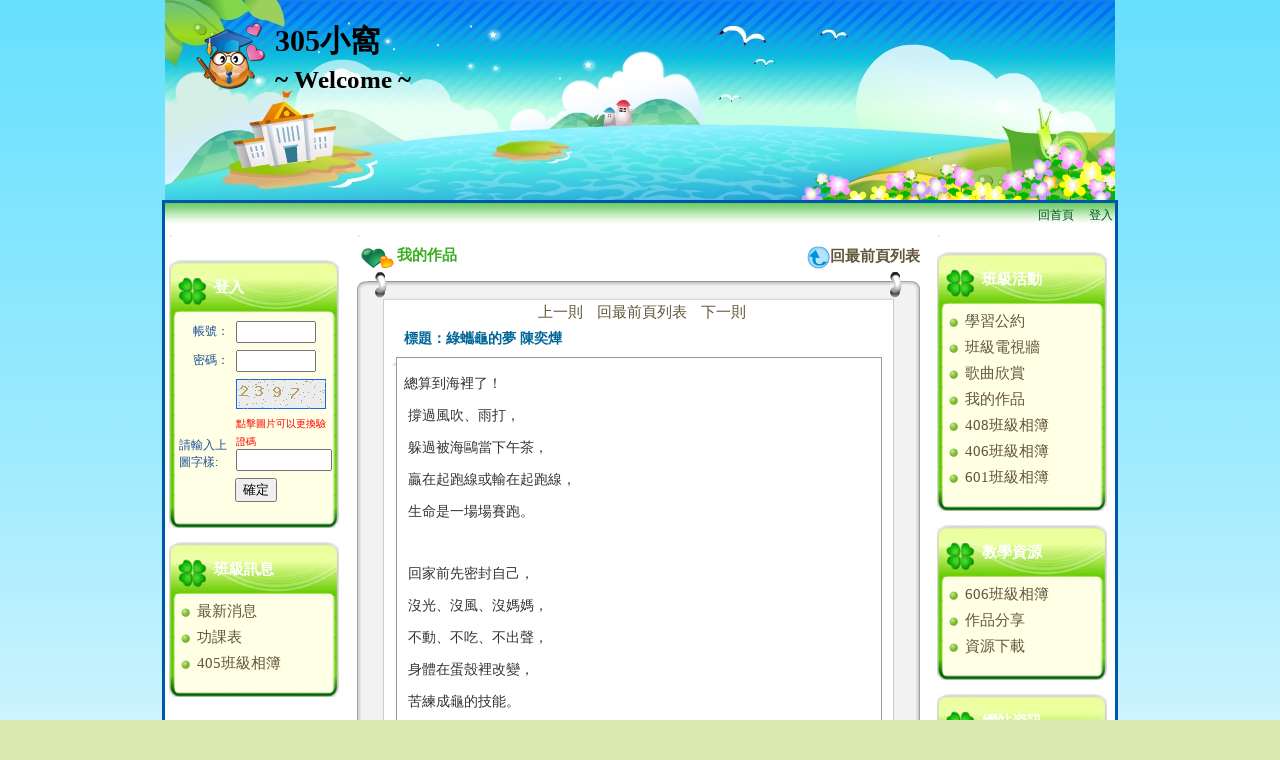

--- FILE ---
content_type: text/html; charset=UTF-8
request_url: https://eduweb.cy.edu.tw/module/news/index.php?home=cy-ysces024&news_list=54701&sn=30634&sn_ids=7343&free_ids=37271
body_size: 30231
content:
	<!DOCTYPE html>
	<head>
	<meta charset="utf-8">
	<meta name="viewport" content="width=device-width" />
	<!--<meta http-equiv="X-UA-Compatible" content="IE=EmulateIE9" />-->
		<title>305小窩</title>
	<link href="https://eduweb.cy.edu.tw/indexCSS.css" rel="stylesheet" type="text/css" />
	<link href="https://eduweb.cy.edu.tw/admin/admin_web.css" rel="stylesheet" type="text/css" />
	<link href="https://eduweb.cy.edu.tw/style/main/jack05/style.css" rel="stylesheet" type="text/css" />
	<link id="style-file" href="https://eduweb.cy.edu.tw/style/all_module_style.css" rel="stylesheet" type="text/css" />
	<link href="https://eduweb.cy.edu.tw/jQueryMenu/src/css/jquery.modal.css" rel="stylesheet" type="text/css" />
	<script type="text/javascript" src="https://eduweb.cy.edu.tw/function_jquery.js"></script>
	<script type="text/javascript" src="https://eduweb.cy.edu.tw/jQueryMenu/src/js/jquery.mmenu.min.all.js"></script>
	<script type="text/javascript" src="https://eduweb.cy.edu.tw/jQueryMenu/src/js/jquery.modal.min.js"></script>
    <script type="text/javascript" src="https://eduweb.cy.edu.tw/jquery.qrcode.min.js"></script>
	<script type="text/javascript">
	$(document).ready(function(e) {
		//標題位置及高度
		//$("#logoTXT").css({"display":"block","font-size":"1.7em","font-weight":"bold","margin-left":"1.5em","margin-top":"-5.5em","margin-bottom":"2.5em"});
					$("#logo").css({"width":"80px"});
				$("#qrcode").click(function(e){
			$('#QRcode').empty();
		
			$('#QRcode').qrcode(location.href);
			
			$('#showhomeUrl').html("<a target='_blank' href='"+location.href+"'>"+location.href+"</a>")
		});
		//橫幅相框設定位置時的提示框
		setInterval(function(){
			if($( ".photoAniSet" ).css('background-color') == 'rgb(255, 0, 0)')
			{
				$( ".photoAniSet" ).css({'background-color':'rgb(0, 0, 0)'});
				$( ".photoAniTxt" ).css({'border-bottom':'30px solid rgb(0, 0, 0)'});
			}else{
				$( ".photoAniSet" ).css({'background-color':'rgb(255, 0, 0)'});
				$( ".photoAniTxt" ).css({'border-bottom':'30px solid rgb(255, 0, 0)'});
			}
		},1000 );
	});
	function refresh_code(){ 
		$(".imgcode").attr('src',"https://eduweb.cy.edu.tw/captcha.php?val="+Math.random()); 
	} 
	</script>
		<div id="clear_flash">
	<script type="text/javascript" src="https://eduweb.cy.edu.tw/ckeditor/ckeditor.js"></script>
	<script type="text/javascript" src="https://eduweb.cy.edu.tw/ckfinder/ckfinder.js"></script>
	
	<script src="https://eduweb.cy.edu.tw/libs/easeljs-0.5.0.min.js"></script>
<script src="https://eduweb.cy.edu.tw/libs/tweenjs-0.3.0.min.js"></script>
<script src="https://eduweb.cy.edu.tw/libs/movieclip-0.5.0.min.js"></script>
<script src="https://eduweb.cy.edu.tw/style/main/jane06/ani.js"></script>

<script>
var canvas, stage, exportRoot;

function init() {
	canvas = document.getElementById("canvas");
	exportRoot = new lib.ani();

	stage = new createjs.Stage(canvas);
	stage.addChild(exportRoot);
	stage.update();

	createjs.Ticker.setFPS(12);
	createjs.Ticker.addListener(stage);
}
</script>	<SCRIPT LANGUAGE=JavaScript>
	function OpenWindow(theURL,winName,features)
	{
	window.open(theURL,winName,features);
	}
	
	function swap(id) {
		if (document.all[id].style.display == "none") {
			document.all[id].style.display = "";
		} else {
			document.all[id].style.display = "none";
		}
	}
	</script>
	</div>
				<style type="text/css">
			body {
				background-image: url(https://eduweb.cy.edu.tw/style/main/jane03/bodybg.jpg);
				background-repeat: repeat-x;
			}
			.mainTB{
				border: 3px solid #0056ac;
			}
			A.subTitletxt:link {
				COLOR: #FFFFFF;
			}
			A.subTitletxt:visited {
				COLOR: #FFFFFF;
			}
			A.subTitletxt:hover {
				COLOR: #FFFFFF;
			}
			.newmenuTD_single{
				COLOR: #FFFFFF;
			}
			.newmenuTD{
				COLOR: #FFFFFF;
			}
			A.sublinktxt:link {
				COLOR: #615638;
			}
			A.sublinktxt:visited {
				COLOR: #615638;
			}
			A.sublinktxt:hover {
				COLOR: #615638;
			}
		</style>
		</head>
	<body bgcolor="#FFFFFF" onload="init();">
		<!-----------------------------QRcode --------------------------------------->
			<div id="webqr" style="display:none; text-align: center;">
			  	<h3>QRcode</h3>
			  	<hr><br>
			  	<div id="QRcode"></div><br>
				<b id="showhomeUrl"></b>
			    <hr style='margin-top: 30px;'>
			    <a href="#"  rel="modal:close">取消</a>
			</div> 
		<!-------------------------------QRcodeEND---------------------------------------->
	<table width="900" border="0" cellspacing="0" cellpadding="0" align="center" class="mainTB_table">
<tr>
<td>	<!--橫幅相框設定位置-->
		<table width="100%" height="100%" border="0" align="center" cellpadding="0" cellspacing="0" summary="排版表格">
	  <tr valign="top"> 
		<td align="center" class="index_mainTD">
		  <table width="100%" height="98%" cellpadding="0" cellspacing="0" summary="排版表格">
		  			<tr> 
			  <td align="center" valign="top" class="mainTB_header_swf" >
              					<div id="bannerArea" style="background:url(https://eduweb.cy.edu.tw/style/bannerbg_system/jane03.jpg);width:950px;height:200px;position:relative;overflow:hidden;">
												
												<div id="logoTXT" style="font-size:30px;font-weight:bold;position:absolute;left:0;top:0;padding-left: 30px;padding-top: 20px; z-index:8">
							<table border="0" cellspacing="0" cellpadding="0" width="100%">
								<tr>
									<td width="70" rowspan="2" align="right" valign="middle" style="padding-right:10px;"><img id="logo" src="https://eduweb.cy.edu.tw/style/bannerLogo_system/P01.png" style="margin-right:10px;display:inline;height:auto;max-width:100%;"></td>								
									<td id="title_1" height="30" style="color:#000000;">305小窩</td>
								</tr>
								<tr>
									<td id="title_2" height="30" style="font-size:25px;color:#000000;">~ Welcome ~</td>
								</tr>
							</table>
						</div>
												<canvas id="canvas" width="950" height="200" style="position:absolute;top:0;left:0;" ></canvas>
					</div>
			  </td>
			</tr>
						<tr> 
			  <td valign="top" class="mainTB">
		  			  <table width="100%" cellpadding="2" cellspacing="0" class="titleMenuTB" summary="最新消息排版表格">
				<tr> 
					<td width="80%" height="20" valign="top">
					<table width="100%" cellpadding="0" cellspacing="0" summary="最新消息排版表格">
  <tr> 
    <td width="100%" align="center" valign="top" class="titleMsgTxt">
    <marquee onMouseOver="this.stop()" Onfocus="this.stop()" onMouseOut="this.start()" Onblur="this.start()" direction=left scrollamount=2 width="800">
	<span style='font-size:0px;color:;'>●</span><a href="http://eduweb.cy.edu.tw/cy-ysces024" target="_blank" class="titleMsgLink" title="歡迎來到403!! *****welcome*****"><span style='font-size:0px;color:;'>歡迎來到403!! *****welcome*****</span></a>　　    </marquee>
	</td>
  </tr>
</table>
					</td>
										<td valign="top"><div align="right">
																								<!--<a href="https://eduweb.cy.edu.tw/cy-ysces024" title="首頁按鈕" class="titlemenulinktxt">回首頁</a>-->
							<a href="https://eduweb.cy.edu.tw/cy-ysces02" title="首頁按鈕" class="titlemenulinktxt">回首頁</a>
																、<a href="https://eduweb.cy.edu.tw/module/system_login/index.php?home=cy-ysces024" title="登入" class="titlemenulinktxt">登入</a></div></td>
				</tr>
				</table>
							<table width="100%" height="100%" cellspacing="0" summary="排版表格">
				  <tr valign="top"> 
										<td width="20%" align="left" class="index_contentTD_menu">
				  <table summary="排版表格(主選單)">
						<tr> 
						  <td class="indextxt_guideTile"><a accesskey="L" href="#" title="左區塊選單區，點選連結至快速鍵說明" class="accessLink">:::</A></td>
						</tr>
												<tr> 
						  <td class="menuTD"><!--登入前-->
<table width="100%" border="0" cellpadding="0" cellspacing="0" summary="排版表格(主選單)" class="newmenuTD_start">
  <tr> 
    <td class="newmenuTD_top">&nbsp;</td>
  </tr>
  <tr>
    <td class="newmenuTD">
        	<a href="https://eduweb.cy.edu.tw/module/system_login/index.php?home=cy-ysces024&sn=1065" class="subTitletxt">登入    </a>
    </td>
  </tr>
	<form name="form1" method="post" action="https://eduweb.cy.edu.tw/login.php?home=cy-ysces024">
  <tr>
    <td class="newmenuTD_content">
    <table width="100%" align="center" cellspacing="5" summary="排版表格">
      <tr>
        <td width="35%" align="right" style="font-size:12px;color:#1E4F96;">帳號：</td>
        <td><input name="admin_user" type="text" id="admin_user" size="8"></td>
      </tr>
      <tr>
        <td align="right" style="font-size:12px;color:#1E4F96;">密碼：</td>
        <td><input name="admin_pws" type="password" id="admin_pws" size="8" AUTOCOMPLETE = "off"/></td>
      </tr>
      <tr>
		<td valign="bottom" style="font-size:12px;color:#1E4F96;"><label for="checkword">請輸入上圖字樣:</label>
        </td>
        <td><img class="imgcode" src="https://eduweb.cy.edu.tw/captcha.php" onclick="refresh_code()" /><br><span style="color:red;font-size:10px;">點擊圖片可以更換驗證碼</span><input type="text" name="checkword" id="checkword" size="10" maxlength="10" /></td>
	</tr>
      <tr align="center">
        <td colspan="2"><input type="submit" name="Submit_tag" value="確定"></td>
      </tr>
    </table>
    </td>
  </tr>
  <input name="home" type="hidden" value="cy-ysces024">
    </form>
  <tr>
    <td class="newmenuTD_bottom">
    </td>
  </tr>
</table>
<script language="javascript">  
   function refresh_code(){ 
	$(".imgcode").attr("src","https://eduweb.cy.edu.tw/captcha.php?val=" + Math.random()); 
   } 
</script>  
</td>
						</tr>
														<tr> 
						  <td><table border="0" cellpadding="0" cellspacing="0" summary="排版表格(主選單)" class="newmenuTD_start">
  <tr> 
    <td class="newmenuTD_top"></td>
  </tr>
  <tr>
    <td class="newmenuTD">
		    	<a href="#" class="subTitletxt">班級訊息</a>
            </td>
  </tr>
  <tr>
    <td class="newmenuTD_content">
<table width="95%" cellpadding="3"  summary="排版表格(選單)">
	        <tr> 
          <td>
					<a href="https://eduweb.cy.edu.tw/module/news/index.php?home=cy-ysces024&sn=5708&sn_ids=7337&free_ids=7338" class="sublinktxt" title="最新消息"><img src="https://eduweb.cy.edu.tw/style/main/jack05/menulisticon.gif" border="0" align="absmiddle" alt="最新消息" title="最新消息"> 
			最新消息</a>
        		  </td>
        </tr>
	        <tr> 
          <td>
					<a href="https://eduweb.cy.edu.tw/module/schedule/index.php?home=cy-ysces024&sn=5929&sn_ids=7337&free_ids=7664" class="sublinktxt" title="功課表"><img src="https://eduweb.cy.edu.tw/style/main/jack05/menulisticon.gif" border="0" align="absmiddle" alt="功課表" title="功課表"> 
			功課表</a>
        		  </td>
        </tr>
	        <tr> 
          <td>
					<a href="https://eduweb.cy.edu.tw/module/activephoto/html5//index.php?home=cy-ysces024&sn=52280&sn_ids=7337&free_ids=65269" class="sublinktxt" title="405班級相簿"><img src="https://eduweb.cy.edu.tw/style/main/jack05/menulisticon.gif" border="0" align="absmiddle" alt="405班級相簿" title="405班級相簿"> 
			405班級相簿</a>
        		  </td>
        </tr>
	      </table>
    </td>
  </tr>
  <tr>
    <td class="newmenuTD_bottom">&nbsp;</td>
  </tr>
</table>
</td>
						</tr>
																				  </table>
					  </td>
										<td class="index_contentTD_space">&nbsp;</td>
										<td align="center">
										<div class="style1" id="eduweb_lazyload" style="width:100%;overflow-x:hidden;overflow-y:none;">
										  <table width="100%" summary="排版表格(內容)">
						<tr> 
						  <td class="indextxt_guideTile"><a accesskey="C" href="#" title="中間區塊功能區，點選連結至快速鍵說明" class="accessLink">:::</a></td>
						</tr>					
						<tr> 
						  <td valign="top" align="center">
							
											<link rel="stylesheet" media="screen" href="css/dynCalendar.css" />
<script language="javascript" type="text/javascript" src="javascript/browserSniffer.js"></script>
<script language="javascript" type="text/javascript" src="javascript/dynCalendar.js"></script>
<script language="javascript" type="text/javascript">
	function showimg(tar){
			var showImg = document.createElement('div');
			src = tar.src;
			tar.style.display = "none";
			showImg.id = "showImg";
			showImg.style.textalign = "center";
			showImg.style.borderStyle = "solid";
			showImg.style.borderWidth = "1px";
			showImg.style.width = "320px";
			showImg.style.height = "280px";
			showImg.style.display = "block";
			showImg.style.position = "fixed";
			showImg.style.zindex = 1;
			showImg.innerHTML = '<div style="align:left;">關閉</div>'+
			'<img src="'+src+'" width="320" height="240" alt="關閉" style="align:center;">';
			showImg.childNodes[0].onclick = function(){
				tar.style.display = "inline";
				showImg.style.display = "none";
				showImg.parentNode.removeChild(showImg);
			}
			tar.parentNode.insertBefore(showImg,tar);
			showImg.style.top = event.clientX
			showImg.style.left = event.clienY
	}
	function CheckSearchBox()
	{
		if(document.getElementById('search_title').checked || document.getElementById('search_text').checked){
			return true
		}else{
			alert('請選擇要搜尋標題還是內容');
			return false;
		}
		
	}
</script>
	<!--<link href="wordwrap.css" rel="stylesheet" type="text/css" />-->
<table width="100%" border="0" cellpadding="0" cellspacing="0" summary="排版表格(標題)">
  <tr>
    <td width="20%" class="txtHighEyes"><img src="https://eduweb.cy.edu.tw/style/main/jack05/icon.gif" align="absmiddle" border="0" alt="我的作品">我的作品</td>
    <td width="20%" align="center" class="txtHighEyes">
        </td>
            <td align="right" class="txtHighEyes"><img src="image/pages/icon_back.gif" width="23" height="23" align="absmiddle" alt="回最前頁列表" /><a href="index.php?home=cy-ysces024&sn=30634&sn_ids=7343&free_ids=37271" class="sublinktxt" title="回最前頁列表">回最前頁列表</a></td>
	      </tr>
</table>
<table width="100%" border="0" cellspacing="0" cellpadding="0" summary="排版表格">
  <tr>
    <td class="tablePanel_Top_L" background="image/pages/panelwa_top_l.gif">&nbsp;</td>
    <td class="tablePanel_Top_M" background="image/pages/panelwa_top_m.gif">&nbsp;</td>
    <td class="tablePanel_Top_R" background="image/pages/panelwa_top_r.gif">&nbsp;</td>
  </tr>
  <tr>
    <td class="tablePanel_Middle_L" background="image/pages/panelwa_middle_l.gif">&nbsp;</td>
    <td class="tablePanel_Middle_M">
					  				<table width="98%" border="0" align="center" cellpadding="3" cellspacing="0" summary="排版表格" style="table-layout:fixed;">
                    <tr class="content_TDcontent"> 
                      <td align="center" width="100%" class="wordwrap"><a href="index.php?home=cy-ysces024&sn=30634&sn_ids=7343&free_ids=37271&news_list=54703" class="sublinktxt" title="上一則">上一則</a>　<a href="index.php?home=cy-ysces024&sn=30634&sn_ids=7343&free_ids=37271" class="sublinktxt" title="回最前頁列表">回最前頁列表</a>　<a href="index.php?home=cy-ysces024&sn=30634&sn_ids=7343&free_ids=37271&news_list=54700" class="sublinktxt" title="下一則">下一則</a>                      </td>
                    </tr>
                    <tr class="content_TDcontent"> 
                <td align="center"> <table width="98%" border="0" align="center" cellpadding="3" cellspacing="0"  style="table-layout:fixed;">
                  <tr>
                    <td align="left" valign="top"><span class="style-A">標題：</span><span class="style-A">綠蠵龜的夢  陳奕燁</span></td>
                    <td width="40" align="right" valign="top">&nbsp;</td>
                  </tr>
                                </table></td>
                    </tr>
                    <tr class="content_TDcontent"> 
                <td align="center" class="form_line_top"> <table width="100%" border="0" cellpadding="0" cellspacing="0" summary="排版表格">
                          <tr valign="top"> 
                            <td colspan="2" class="style-C">
                              <table width="100%" border="0" align="center" cellpadding="3" cellspacing="3" class="table_style01" style="table-layout:fixed;">
                                <tr>
                                  <td width="100%" class="wordwrap"><p>
	&nbsp;總算到海裡了！</p>
<p>
	&nbsp; 撐過風吹、雨打，</p>
<p>
	&nbsp; 躲過被海鷗當下午茶，</p>
<p>
	&nbsp;&nbsp;贏在起跑線或輸在起跑線，</p>
<p>
	&nbsp; 生命是一場場賽跑。</p>
<p>
	&nbsp;</p>
<p>
	&nbsp; 回家前先密封自己，</p>
<p>
	&nbsp; 沒光、沒風、沒媽媽，</p>
<p>
	&nbsp;&nbsp;不動、不吃、不出聲，</p>
<p>
	&nbsp; 身體在蛋殼裡改變，</p>
<p>
	&nbsp; 苦練成龜的技能。</p>
<p>
	&nbsp;&nbsp;&nbsp;&nbsp;&nbsp;&nbsp;&nbsp;&nbsp;&nbsp;&nbsp;&nbsp;&nbsp;&nbsp;&nbsp;&nbsp;&nbsp;&nbsp;&nbsp;&nbsp;&nbsp;&nbsp;&nbsp;&nbsp;&nbsp;&nbsp;&nbsp;</p>
<p>
	&nbsp; 夜晚時刻，</p>
<p>
	&nbsp; 四肢掙破蛋殼，</p>
<p>
	&nbsp; 四足齊動，刨開沙子，</p>
<p>
	&nbsp; 奮力爬到沙灘上，</p>
<p>
	&nbsp; 爬到海裡等待自由。</p>
<p>
	&nbsp;</p>
<p>
	&nbsp; 看哪！</p>
<p>
	&nbsp; 海龜隻隻優游海中，</p>
<p>
	&nbsp; 游向龜群，</p>
<p>
	&nbsp; 展開新旅途。</p>
</td>
                                </tr>
                            </table></td>
                          </tr>
                        </table></td>
                    </tr>
                     <tr>
                      <td align="right" valign="top" background="image/pages/panelwa_sep.gif" class="tableSepLine">&nbsp;</td>
                    </tr>
                   <tr class="content_TDcontent"> 
                <td align="left" class="form_line_top">
                                      發佈者：<span class="style-F">本站 來源：
					  許秀玲 日期：<span class="style-D">2023-04-06 11:59:13</span></span>
                     </td>
                    </tr>
                    <tr><td>&nbsp;</td></tr>
                                        <tr><td>&nbsp;</td></tr>
                    <tr class="content_TDcontent"> 
                      <td align="center">
                      <a href="index.php?home=cy-ysces024&sn=30634&sn_ids=7343&free_ids=37271&news_list=54703" class="sublinktxt" title="上一則">上一則</a>　<a href="index.php?home=cy-ysces024&sn=30634&sn_ids=7343&free_ids=37271" class="sublinktxt" title="回最前頁列表">回最前頁列表</a>　<a href="index.php?home=cy-ysces024&sn=30634&sn_ids=7343&free_ids=37271&news_list=54700" class="sublinktxt" title="下一則">下一則</a>                      </td>
                    </tr>
	  </table>
	  	</td>
    <td class="tablePanel_Middle_R" background="image/pages/panelwa_middle_r.gif">&nbsp;</td>
  </tr>
  <tr>
    <td class="tablePanel_Bottom_L" background="image/pages/panelwa_bottom_l.gif">&nbsp;</td>
    <td class="tablePanel_Bottom_M" background="image/pages/panelwa_bottom_m.gif">&nbsp;</td>
    <td class="tablePanel_Bottom_R" background="image/pages/panelwa_bottom_r.gif">&nbsp;</td>
  </tr>
</table>
                          </td>
                        </tr>
                      </table>
                                                                  </div>
                                          </td>
                    <td width="1" align="center" class="index_contentTD_space">
                      </td>
                    <td width="1" align="center" class="index_contentTD_space">&nbsp;</td>
                                        <td width="20%" align="left" class="index_contentTD_menu">
                  <table summary="排版表格(主選單)">
                        <tr> 
                          <td class="indextxt_guideTile"><a accesskey="R" href="#" title="右區塊選單區，點選連結至快速鍵說明" class="accessLink">:::</A></td>
                        </tr>
                                                <tr> 
                          <td class="menuTD"><table border="0" cellpadding="0" cellspacing="0" summary="排版表格(主選單)" class="newmenuTD_start">
  <tr> 
    <td class="newmenuTD_top"></td>
  </tr>
  <tr>
    <td class="newmenuTD">
		    	<a href="#" class="subTitletxt">班級活動</a>
            </td>
  </tr>
  <tr>
    <td class="newmenuTD_content">
<table width="95%" cellpadding="3"  summary="排版表格(選單)">
	        <tr> 
          <td>
							<a href="https://eduweb.cy.edu.tw/module/system_modules/index.php?home=cy-ysces024&sn=30783&sn_ids=7343&free_ids=30783" class="sublinktxt" title="學習公約"><img src="https://eduweb.cy.edu.tw/style/main/jack05/menulisticon.gif" border="0" align="absmiddle" alt="學習公約" title="學習公約"> 
					學習公約</a>
			  			  </td>
        </tr>
	        <tr> 
          <td>
					<a href="https://eduweb.cy.edu.tw/module/media/index.php?home=cy-ysces024&sn=5714&sn_ids=7343&free_ids=7345" class="sublinktxt" title="班級電視牆"><img src="https://eduweb.cy.edu.tw/style/main/jack05/menulisticon.gif" border="0" align="absmiddle" alt="班級電視牆" title="班級電視牆"> 
			班級電視牆</a>
        		  </td>
        </tr>
	        <tr> 
          <td>
					<a href="https://eduweb.cy.edu.tw/module/download/index.php?home=cy-ysces024&sn=25975&sn_ids=7343&free_ids=32369" class="sublinktxt" title="歌曲欣賞"><img src="https://eduweb.cy.edu.tw/style/main/jack05/menulisticon.gif" border="0" align="absmiddle" alt="歌曲欣賞" title="歌曲欣賞"> 
			歌曲欣賞</a>
        		  </td>
        </tr>
	        <tr> 
          <td>
					<a href="https://eduweb.cy.edu.tw/module/news/index.php?home=cy-ysces024&sn=30634&sn_ids=7343&free_ids=37271" class="sublinktxt" title="我的作品"><img src="https://eduweb.cy.edu.tw/style/main/jack05/menulisticon.gif" border="0" align="absmiddle" alt="我的作品" title="我的作品"> 
			我的作品</a>
        		  </td>
        </tr>
	        <tr> 
          <td>
					<a href="https://eduweb.cy.edu.tw/module/activephoto/html5//index.php?home=cy-ysces024&sn=48100&sn_ids=7343&free_ids=60753" class="sublinktxt" title="408班級相簿"><img src="https://eduweb.cy.edu.tw/style/main/jack05/menulisticon.gif" border="0" align="absmiddle" alt="408班級相簿" title="408班級相簿"> 
			408班級相簿</a>
        		  </td>
        </tr>
	        <tr> 
          <td>
					<a href="https://eduweb.cy.edu.tw/module/activephoto/html5//index.php?home=cy-ysces024&sn=41616&sn_ids=7343&free_ids=53959" class="sublinktxt" title="406班級相簿"><img src="https://eduweb.cy.edu.tw/style/main/jack05/menulisticon.gif" border="0" align="absmiddle" alt="406班級相簿" title="406班級相簿"> 
			406班級相簿</a>
        		  </td>
        </tr>
	        <tr> 
          <td>
					<a href="https://eduweb.cy.edu.tw/module/activephoto/html5//index.php?home=cy-ysces024&sn=24620&sn_ids=7343&free_ids=30790" class="sublinktxt" title="601班級相簿"><img src="https://eduweb.cy.edu.tw/style/main/jack05/menulisticon.gif" border="0" align="absmiddle" alt="601班級相簿" title="601班級相簿"> 
			601班級相簿</a>
        		  </td>
        </tr>
	      </table>
    </td>
  </tr>
  <tr>
    <td class="newmenuTD_bottom">&nbsp;</td>
  </tr>
</table>
</td>
                        </tr>
                                                        <tr> 
                          <td class="menuTD"><table border="0" cellpadding="0" cellspacing="0" summary="排版表格(主選單)" class="newmenuTD_start">
  <tr> 
    <td class="newmenuTD_top"></td>
  </tr>
  <tr>
    <td class="newmenuTD">
		    	<a href="#" class="subTitletxt">教學資源</a>
            </td>
  </tr>
  <tr>
    <td class="newmenuTD_content">
<table width="95%" cellpadding="3"  summary="排版表格(選單)">
	        <tr> 
          <td>
					<a href="https://eduweb.cy.edu.tw/module/activephoto/html5//index.php?home=cy-ysces024&sn=5719&sn_ids=7350&free_ids=7352" class="sublinktxt" title="606班級相簿"><img src="https://eduweb.cy.edu.tw/style/main/jack05/menulisticon.gif" border="0" align="absmiddle" alt="606班級相簿" title="606班級相簿"> 
			606班級相簿</a>
        		  </td>
        </tr>
	        <tr> 
          <td>
					<a href="https://eduweb.cy.edu.tw/module/news/index.php?home=cy-ysces024&sn=5718&sn_ids=7350&free_ids=7351" class="sublinktxt" title="作品分享"><img src="https://eduweb.cy.edu.tw/style/main/jack05/menulisticon.gif" border="0" align="absmiddle" alt="作品分享" title="作品分享"> 
			作品分享</a>
        		  </td>
        </tr>
	        <tr> 
          <td>
					<a href="https://eduweb.cy.edu.tw/module/download/index.php?home=cy-ysces024&sn=5720&sn_ids=7350&free_ids=7353" class="sublinktxt" title="資源下載"><img src="https://eduweb.cy.edu.tw/style/main/jack05/menulisticon.gif" border="0" align="absmiddle" alt="資源下載" title="資源下載"> 
			資源下載</a>
        		  </td>
        </tr>
	      </table>
    </td>
  </tr>
  <tr>
    <td class="newmenuTD_bottom">&nbsp;</td>
  </tr>
</table>
</td>
                        </tr>
                                                        <tr> 
                          <td class="menuTD">
						  	<table border="0" cellpadding="0" cellspacing="0" summary="排版表格(主選單)">
  <tr> 
    <td class="newmenuTD_top"></td>
  </tr>
  <tr>
    <td class="newmenuTD">
    	    <a href="https://eduweb.cy.edu.tw/cy-ysces024" class="subTitletxt" title="首頁按鈕">網站資訊</a>
        </td>
  </tr>
  <tr>
    <td class="newmenuTD_content">
<table width="100%" cellspacing="2" summary="排版表格(標題)">
  <tr align="center"> 
    <td width="50%" class="txtNormalEyes"><a href="https://eduweb.cy.edu.tw/accesskey.php?home=cy-ysces024" class="sublinktxt" title="無障礙設計">無障礙設計</a></td>
    <td width="50%" class="txtNormalEyes"><a href="https://eduweb.cy.edu.tw/sitemap.php?home=cy-ysces024" class="sublinktxt" title="網站地圖">網站地圖</a></td>
  </tr>
</table>
<table width="100%" summary="排版表格">
              <tr> 
                <td class="txtNormalEyes" align="left" width="50%"><div align="left">今日人次：</div></td><td align="left">
                <img src="https://eduweb.cy.edu.tw/image/counterNumber/Rainbow_colorful_text/4.png" width="12" height="19">                </td> </tr>
              <tr> 
                <td class="txtNormalEyes" align="left" width="50%"><div align="left">累計人次：</div></td><td align"left">
                <img src="https://eduweb.cy.edu.tw/image/counterNumber/Rainbow_colorful_text/1.png" width="12" height="19"><img src="https://eduweb.cy.edu.tw/image/counterNumber/Rainbow_colorful_text/1.png" width="12" height="19"><img src="https://eduweb.cy.edu.tw/image/counterNumber/Rainbow_colorful_text/0.png" width="12" height="19"><img src="https://eduweb.cy.edu.tw/image/counterNumber/Rainbow_colorful_text/9.png" width="12" height="19"><img src="https://eduweb.cy.edu.tw/image/counterNumber/Rainbow_colorful_text/2.png" width="12" height="19"></td>
              </tr>
</table>     </td>
  </tr>
  <tr>
    <td class="newmenuTD_bottom">&nbsp;</td>
  </tr>
</table>
</td>
                        </tr>
                                                      </table>
                      </td>
                                                          </tr>
                </table> </td>
            </tr>
          </table>
        </td>
      </tr>
      <tr valign="top">
        <td align="center" class="index_mainTD">
            <table width="100%" cellspacing="0"  summary="排版表格">
            <tr> 
              <td class="indextxt_normal"><div align="center">網站內容由各級學校機關建置維護　服務窗口請洽<a href="http://www.cy.edu.tw/client/NewsDetail.php?REFDOCTYPID=0ku3wqjhpnozqsni&REFDOCID=0o5tjgppyftkugt1" target="_blank" title="各級學校總機（請點我)">各級學校總機（請點我)</a></br>
嘉義市教育網路中心建置維護</br>
<a href="http://youweb.eduweb.com.tw/onlineVideo/page2.html" target="_blank" title="班級網站操作手冊影音版（請點我)">班級網站操作手冊影音版</a>　<a href="http://youweb.eduweb.com.tw/module/download/update/official/file1759_104.pdf" target="_blank" title="班級網站操作手冊PDF檔（請點我)">班級網站操作手冊PDF檔</a></div></td>
            </tr>
        </table>
            <table width="100%" cellspacing="0"  summary="排版表格">
            <tr> 
              <td width="80%" class="indextxt_normal"><a href="http://youweb.eduweb.com.tw/" target="eduweb" class="indexLinkAlert" title="快優網官方網站">校園快優網</a>‧『授權給：嘉義市教育網路中心』 </td>
              <td width="20%" align="right" class="indextxt_normal">
                            </td>
            </tr>
        <tr>
          <td class="indextxt_normal">&nbsp;</td>
          <td align="right" class="indextxt_normal">&nbsp;</td>
        </tr>
        </table>
            <table summary="排版表格" style="display: none;">
          <tr>
              <td>
                            </td>
           </tr>
        </table>
        </td>
      </tr>
    </table>
    </td>
</tr>
</table>    <!-- <script type="text/javascript">
    document.getElementById("eduweb_lazyload").style.visibility="visible";
    </script>-->
    </body>
    </html>
    

--- FILE ---
content_type: text/css
request_url: https://eduweb.cy.edu.tw/style/main/jack05/style.css
body_size: 8549
content:
/*----------------------------------------------body-底圖/排列/底色------------------------------------------*/
body {
	background-image: url(./bodybg.jpg);
	background-repeat: repeat;
	background-color: #d9ebb1;
}
/*--------------------------------中央主框架-底色/邊框(寬度/顏色)--------------------------------------*/
.mainTB{
	background-color: #FFFFFF;
	border: 3px solid #7ad319;
}
/*--------------------------------左右選單框架-底圖/高/寬/排列/對齊--------------------------*/

/*----新選單----*/
.newmenuTD_start{
	width: 170px;
	height: 1px;
}
.newmenuTD_single{
	background-image: url(./newmenubg_single.jpg);
	height: 55px;
	width: 170px;
	background-repeat: no-repeat;
	text-align: left;
	FONT-SIZE: 15px;
	COLOR: #00561f;
	font-weight: bold;
	FONT-FAMILY: 'Microsoft YaHei';
	TEXT-DECORATION: none;
	line-height: normal;
	padding-top: 0px;
	padding-right: 5px;
	padding-bottom: 0px;
	padding-left: 45px;
}
.newmenuTD{
	background-image: url(./newmenubg.jpg);
	height: 55px;
	width: 170px;
	background-repeat: no-repeat;
	text-align: left;
	FONT-SIZE: 15px;
	COLOR: #00561f;
	font-weight: bold;
	FONT-FAMILY: 'Microsoft YaHei';
	TEXT-DECORATION: none;
	line-height: normal;
	padding-top: 0px;
	padding-right: 5px;
	padding-bottom: 0px;
	padding-left: 45px;
}
.newmenuTD_top{
	height: 10px;
	width: 170px;
	background-image: url(./newmenubg_top.gif);
	background-repeat: no-repeat;
}
.newmenuTD_content{
	width: 170px;
	background-image: url(./newmenubg_content.jpg);
	background-repeat: repeat-y;
	text-align: left;
	padding: 0px 0px 0px 4px;
}
.newmenuTD_bottom{
	height: 20px;
	width: 170px;
	background-image: url(./newmenubg_bottom.gif);
	background-repeat: no-repeat;
}
/*----新抬頭選單----*/
.titleMenuTB{
	background-color: #FFFFFF;

	background-image: url(./titlemenubg.jpg);
	height: 25px;
	width: 950px;
	background-repeat: repeat-x;
	text-align: right;
	FONT-SIZE: 12px;
	COLOR: #CAECC7;
	line-height: 20px;
}
/*----新內容表格----*/
.newContentTB{
	width: 100%;
	FONT-SIZE: 12px;
	COLOR: #993333;
	border: 1px solid #874714;
	text-align: center;
	background-color: #FFFFFF;
}
/*----新內容標題----*/
.newContentTitleTB{
	text-align: center;
	height: 23px;
	width: 100%;
	FONT-SIZE: 15px;
	COLOR: #000000;
	font-weight: bold;
	line-height: 22px;
	background-image: url(newContentTitleBG.jpg);
	background-repeat: repeat-x;
}
/*-------------------------------------選單模組名稱文字顏色-------------------------------------------*/
.menuTitleColor{
	COLOR: #669900;
}
/*----------------------------------------------標題連結文字--------------------------------------------------*/
A.subTitletxt:link {
	FONT-SIZE: 15px;
	COLOR: #00561f;
	font-weight: bold;
	FONT-FAMILY: 'Microsoft YaHei';
	TEXT-DECORATION: none;
	line-height: normal;
}
A.subTitletxt:visited {
	FONT-SIZE: 15px;
	COLOR: #00561f;
	font-weight: bold;
	FONT-FAMILY: 'Microsoft YaHei';
	TEXT-DECORATION: none;
	line-height: normal;
}
A.subTitletxt:hover {
	FONT-SIZE: 15px;
	COLOR: #00561f;
	font-weight: bold;
	FONT-FAMILY: 'Microsoft YaHei';
	TEXT-DECORATION: underline;
	line-height: normal;
}
/*----------------------------------------------一般連結文字--------------------------------------------------*/
A.sublinktxt:link {
	FONT-SIZE: 15px;
	COLOR: #6a3906;
	FONT-FAMILY: 'Microsoft YaHei';
	TEXT-DECORATION: none;
	line-height: 14px;
}
A.sublinktxt:visited {
	FONT-SIZE: 15px;
	COLOR: #6a3906;
	FONT-FAMILY: 'Microsoft YaHei';
	TEXT-DECORATION: none;
	line-height: 14px;
}
A.sublinktxt:hover {
	FONT-SIZE: 15px;
	COLOR: #6a3906;
	FONT-FAMILY: 'Microsoft YaHei';
	TEXT-DECORATION: underline;
	font-weight: normal;
	line-height: 14px;
}
/*----------------------------------------------抬頭連結文字--------------------------------------------------*/
A.titlemenulinktxt:link {
	FONT-SIZE: 12px;
	COLOR: #00561f;
	FONT-FAMILY: 'Microsoft YaHei';
	TEXT-DECORATION: none;
	line-height: normal;
}
A.titlemenulinktxt:visited {
	FONT-SIZE: 12px;
	COLOR: #00561f;
	FONT-FAMILY: 'Microsoft YaHei';
	TEXT-DECORATION: none;
	line-height: normal;
}
A.titlemenulinktxt:hover {
	FONT-SIZE: 12px;
	COLOR: #00561f;
	FONT-FAMILY: 'Microsoft YaHei';
	TEXT-DECORATION: underline;
	font-weight: normal;
	line-height: normal;
}
/*--------------------------------------------------非連結文字------------------------------------------------------*/
/*低注目文字*/
.txtLowEyes {
	FONT-SIZE: 12px;
	COLOR: #8E3E19;
	line-height: 18px;
}
/*中注目文字(內文)*/
.txtNormalEyes {
	FONT-SIZE: 14px;
	COLOR: #19698E;
	line-height: 20px;
}
/*高注目文字(標題)*/
.txtHighEyes {
	FONT-SIZE: 15px;
	COLOR: #39AD1F;
	font-weight: bold;
	line-height: 22px;
}
/*-----------------------------------內容表格外框(框架顏色)-----------------------------------------*/
.content_TB {
	background-color: #999999;
}
/*------------------------內容表格--標題欄位(一般用於tr,特殊表格可用於td)----------------*/
.content_TDtitle {
	FONT-SIZE: 15px;
	COLOR: #0056ac;
	font-weight: bold;
	height: 25px;
	background-color: #fcffd7;
	padding: 3px 0px 0px 0px;
}
/*------------------------內容表格--內容欄位(一般用於tr,特殊表格可用於td)----------------*/
.content_TDcontent {
	background-color: #FFFFFF;
	FONT-SIZE: 14px;
	COLOR: #333300;
	padding: 8px 0px 0px 0px;
}
/*------------------------內容框架圖----------------*/
/*------------------------左上角----------------*/
.form_top_l {
	background-image: url(./form_top_l.gif);
	height: 25px;
	width: 25px;
	background-repeat: no-repeat;
}
/*------------------------右上角----------------*/
.form_top_r {
	background-image: url(./form_top_r.gif);
	height: 25px;
	width: 25px;
	background-repeat: no-repeat;
}
/*------------------------左下角----------------*/
.form_down_l {
	background-image: url(./form_down_l.gif);
	height: 25px;
	width: 25px;
	background-repeat: no-repeat;
}
/*------------------------右下角----------------*/
.form_down_r {
	background-image: url(./form_down_r.gif);
	height: 25px;
	width: 25px;
	background-repeat: no-repeat;
}
/*------------------------上橫條----------------*/
.form_top_c {
	background-image: url(./form_top_c.gif);
	background-repeat: repeat-x;
}
/*------------------------下橫條----------------*/
.form_down_c {
	background-image: url(./form_down_c.gif);
	background-repeat: repeat-x;
}
/*------------------------左邊條----------------*/
.form_l {
	background-image: url(./form_l.gif);
	background-repeat: repeat-y;
}
/*------------------------右橫條----------------*/
.form_r {
	background-image: url(./form_r.gif);
	background-repeat: repeat-y;
}
/*------------------------分隔線----------------*/
.form_line {
	background-image: url(./form_line.gif);
	background-repeat: repeat-x;
	background-color: #FFFFFF;
}/*------------------------分隔線在上邊----------------*/
.form_line_top {
	background-image: url(./form_line_top.gif);
	background-repeat: repeat-x;
	background-color: #FFFFFF;
}
/*-------------------------無障礙連結(顏色必需與中央主框架-底色相同)-----------------------------*/
A.accessLink:link {
	FONT-SIZE: 4px;
	COLOR: #c0a82b;
}
A.accessLink:visited {
	FONT-SIZE: 4px;
	COLOR: #c0a82b;
}
A.accessLink:hover {
	FONT-SIZE: 4px;
	COLOR: #c0a82b;
}
/*-------------------------無障礙文字(顏色必需與中央主框架-底色相同)-----------------------------*/
.accessTxt {
	FONT-SIZE: 4px;
	COLOR: #c0a82b;
}
/*----------------------------------------------跑馬燈--------------------------------------------------*/
A.titleMsgLink:link {
	FONT-SIZE: 14px;
	COLOR: #00561f;
	FONT-FAMILY: 'Microsoft YaHei';
	TEXT-DECORATION: none;
	font-weight: normal;
	line-height: normal;
}
A.titleMsgLink:visited {
	FONT-SIZE: 14px;
	COLOR: #00561f;
	FONT-FAMILY: 'Microsoft YaHei';
	TEXT-DECORATION: none;
	font-weight: normal;
	line-height: normal;
}
A.titleMsgLink:hover {
	FONT-SIZE: 14px;
	COLOR: #00561f;
	FONT-FAMILY: 'Microsoft YaHei';
	TEXT-DECORATION: underline;
	font-weight: normal;
	line-height: normal;
}
.titleMsgTxt {
	FONT-SIZE: 14px;
	COLOR: #00561f;
	FONT-FAMILY: 'Microsoft YaHei';
	TEXT-DECORATION: none;
	font-weight: normal;
	line-height: normal;
}

--- FILE ---
content_type: application/javascript
request_url: https://eduweb.cy.edu.tw/style/main/jane06/ani.js
body_size: 30229
content:
(function (lib, img, cjs) {

var p; // shortcut to reference prototypes

// stage content:
(lib.ani = function(mode,startPosition,loop) {
	this.initialize(mode,startPosition,loop,{},true);

	// 圖層 13
	this.instance = new lib.飄過去組員();
	this.instance.setTransform(964.8,96.1,1,1,0,0,0,14.5,117.7);

	this.timeline.addTween(cjs.Tween.get({}).to({state:[{t:this.instance}]}).wait(270));

	// 圖層 12
	this.instance_1 = new lib.元件1();
	this.instance_1.setTransform(402.4,296.8,1,1,0,0,0,13.1,24.3);

	this.timeline.addTween(cjs.Tween.get({}).to({state:[{t:this.instance_1}]}).wait(270));

	// 圖層 2
	this.back = new lib.校景();
	this.back.setTransform(385,175,1,1,0,0,0,385,175);

	this.timeline.addTween(cjs.Tween.get({}).to({state:[{t:this.back}]}).wait(270));

}).prototype = p = new cjs.MovieClip();
p.nominalBounds = new cjs.Rectangle(0,0,1280.3,210.8);


// symbols:
(lib.粒濟檜嘐雖熱薑陛棟 = function() {
	this.initialize();

	// Outline
	this.shape = new cjs.Shape();
	this.shape.graphics.f("#FFFFFF").s().p("AAJgtQABgDACACQABAAABABQAAAMgBALQgCASgFAPQgEANgFALQgDAHgGAFQAAAAgBAAQAAgCAAgBQAGgLAFgMQAGgVAEgWQABgLAAgLIAAgB").cp();
	this.shape.setTransform(-1.1,10.9);

	this.shape_1 = new cjs.Shape();
	this.shape_1.graphics.rf(["#FFFFFF","#FFFFFF","rgba(255,255,255,0)"],[0,0.408,1],0,0.1,0,0,0.1,6.6).s().p("AACA+QAAgBgBAAQgBgCgBADQgYgBgRgRQgTgTAAgZQAAgYATgSQASgTAYAAQAZAAATATQASASAAAYQAAAZgSATQgSARgYABIAAAA").cp();

	this.addChild(this.shape_1,this.shape);
}).prototype = p = new cjs.Container();
p.nominalBounds = new cjs.Rectangle(-6.1,-6.1,12.5,21.9);


(lib.校景 = function() {
	this.initialize();

	// 圖層 1
	this.shape_2 = new cjs.Shape();
	this.shape_2.graphics.f("rgba(255,255,255,0)").s().p("EBkBAPoMjIBAAAIAA/PMDIBAAAIAAfP").cp();
	this.shape_2.setTransform(640.2,100);

	this.addChild(this.shape_2);
}).prototype = p = new cjs.Container();
p.nominalBounds = new cjs.Rectangle(0,0,1280.3,200);


(lib.元件10 = function() {
	this.initialize();

	// 圖層 1
	this.shape_3 = new cjs.Shape();
	this.shape_3.graphics.rf(["#FFFFFF","rgba(255,255,255,0.714)","rgba(255,255,255,0)"],[0.098,0.522,1],0,0,0,0,0,6.2).s().p("AgqglQgSAQAAAVQAAAWASAQQASAQAYAAQAZAAASgQQASgQAAgWQAAgVgSgQQgSgQgZAAQgYAAgSAQIAAAA").cp();

	this.addChild(this.shape_3);
}).prototype = p = new cjs.Container();
p.nominalBounds = new cjs.Rectangle(-6.1,-5.3,12.4,10.8);


(lib.元件7 = function() {
	this.initialize();

	// 圖層 1
	this.shape_4 = new cjs.Shape();
	this.shape_4.graphics.f("#FFC500").s().p("AAJgJIgTAMQgHAFACACQACABAGgDIALgGQAHgCAFACIgHgL").cp();
	this.shape_4.setTransform(-8.2,-4.7);

	this.shape_5 = new cjs.Shape();
	this.shape_5.graphics.f("#FFC500").s().p("AAAAAQgHgCgHgBIAOgGIALAJQAEAEAAAEQAAAEgFgEIgKgI").cp();
	this.shape_5.setTransform(1,-3.4);

	this.shape_6 = new cjs.Shape();
	this.shape_6.graphics.f("#FFC500").s().p("AgCACQgIABgDAEIACgKIAFgBIAKgBIAKACQACADgGAAIgMAC").cp();
	this.shape_6.setTransform(3.8,-7.8);

	this.shape_7 = new cjs.Shape();
	this.shape_7.graphics.f("#FFC500").s().p("AAFAIIAKgIIgTgHIgJgBQgCADAHADQAIACAFAIIAAAA").cp();
	this.shape_7.setTransform(-7.4,-9.6);

	this.shape_8 = new cjs.Shape();
	this.shape_8.graphics.f("#FFC500").s().p("AAyAMQAHgKgEgNQgHgXgRgEIgmABQgWAFgNANQgNANAFARQAFAUAVAGQAVAHAfgMIAJgFQAIgFAHgKIAAAA").cp();
	this.shape_8.setTransform(-2.4,-7.2);

	this.shape_9 = new cjs.Shape();
	this.shape_9.graphics.f("#FFFF00").s().p("[base64]").cp();
	this.shape_9.setTransform(-2,-6.8);

	this.shape_10 = new cjs.Shape();
	this.shape_10.graphics.f("#00B600").s().p("AAVgtIAWAPQAMAKAJAPQAJAMgBAUIgOAQIgMAEIgeAEQgQABgTgIIAJgHIgIgDQgIgCgNgNQgOgNgSgbIAMgHQALgGATgEQAUgEAWAEIgCgMIAKAF").cp();
	this.shape_10.setTransform(-6.8,9.9);

	this.shape_11 = new cjs.Shape();
	this.shape_11.graphics.f("#00B600").s().p("AAYAcIgPAGIgUAAIgBAFIgHAEIgUACQgMgBgSgLIgFgSIAEgLQAEgIALgMQALgMAWgHIABAIIAGgFQAIgGAYgGIgBAKIAFgCIATACQAMAEAXAPIgGAJIgPAOQgLAJgPABIACAGIgGAE").cp();
	this.shape_11.setTransform(7.9,7.9);

	this.shape_12 = new cjs.Shape();
	this.shape_12.graphics.f("#179F00").s().p("AAFhIIgLABIAAAEIAEBvIgCAbIAEACIAHgBIgCiQ").cp();
	this.shape_12.setTransform(0,9.1);

	this.addChild(this.shape_12,this.shape_11,this.shape_10,this.shape_9,this.shape_8,this.shape_7,this.shape_6,this.shape_5,this.shape_4);
}).prototype = p = new cjs.Container();
p.nominalBounds = new cjs.Rectangle(-15.4,-16.3,31,32.8);


(lib.粒濟賅暮 = function(mode,startPosition,loop) {
	this.initialize(mode,startPosition,loop,{},true);

	// Layer 1
	this.l = new lib.粒濟檜嘐雖熱薑陛棟();
	this.l.setTransform(-0.4,-0.2);

	this.timeline.addTween(cjs.Tween.get(this.l).to({scaleX:0.7,scaleY:0.7,y:9.8,alpha:0.5},29).to({scaleX:1,scaleY:1,y:-0.1,alpha:1},30).wait(1));

}).prototype = p = new cjs.MovieClip();
p.nominalBounds = new cjs.Rectangle(-6.6,-6.4,12.5,21.9);


(lib.元件9 = function() {
	this.initialize();

	// 圖層 2
	this.instance = new lib.元件10();
	this.instance.setTransform(19.8,3.6,1.13,1.13);

	this.instance_1 = new lib.元件10();
	this.instance_1.setTransform(28.6,-9.8,1.152,1.152);

	this.instance_2 = new lib.元件10();
	this.instance_2.setTransform(16.9,-24.3,0.998,0.998);

	this.instance_3 = new lib.元件10();
	this.instance_3.setTransform(-1.5,-18.6,1.526,1.526);

	this.instance_4 = new lib.元件10();
	this.instance_4.setTransform(-29.1,6.3,1.194,1.194);

	this.instance_5 = new lib.元件10();
	this.instance_5.setTransform(-22.5,-4.9,1.119,1.119);

	this.instance_6 = new lib.元件10();
	this.instance_6.setTransform(-3.8,5.1,1.36,1.36);

	// 圖層 1
	this.instance_7 = new lib.元件7();
	this.instance_7.setTransform(-1.6,12.4);

	this.shape_13 = new cjs.Shape();
	this.shape_13.graphics.f("#FFEBA4").s().p("AAGgJQgGgBgEAFQgDAEgBADIgBAFIAEAEIADgEIAAgDIACgEQACgDAEABIAEgEIgEgD").cp();
	this.shape_13.setTransform(18.2,2.4);

	this.shape_14 = new cjs.Shape();
	this.shape_14.graphics.f("#FF6A00").s().p("AAEAEQgDgEABgIIgGABIACAHQACAEADAEQADACgCgGIAAAA").cp();
	this.shape_14.setTransform(20.5,6.2);

	this.shape_15 = new cjs.Shape();
	this.shape_15.graphics.f("#FF6A00").s().p("AgEAEQAFgDAIgBIgGgEIgDABQgEACgEAEQgCAEAGgDIAAAA").cp();
	this.shape_15.setTransform(16.9,4.5);

	this.shape_16 = new cjs.Shape();
	this.shape_16.graphics.f("#FF6A00").s().p("AgEgDIAEAEIAEAFIACgGIgFgDIgGgCQgCAAADACIAAAA").cp();
	this.shape_16.setTransform(16.6,1.6);

	this.shape_17 = new cjs.Shape();
	this.shape_17.graphics.f("#FF6A00").s().p("AADAAQgDAEABADIgGgEIAEgDQACgGAFAAIgDAG").cp();
	this.shape_17.setTransform(20.8,1);

	this.shape_18 = new cjs.Shape();
	this.shape_18.graphics.f("#FF6A00").s().p("AAJACQgEgDgNgDIgCAHIAFgBIAMACQAGACgEgEIAAAA").cp();
	this.shape_18.setTransform(23,4);

	this.shape_19 = new cjs.Shape();
	this.shape_19.graphics.f("#FF6A00").s().p("AAaALQADgIgCgGQgCgIgLgFIgHgCIgOgDQgIAAgGAFQgIAKAEAJQAEAMAMAFIAWACQAKgCADgJIAAAA").cp();
	this.shape_19.setTransform(19.5,3.2);

	this.shape_20 = new cjs.Shape();
	this.shape_20.graphics.f("#FFAE00").s().p("[base64]").cp();
	this.shape_20.setTransform(19.3,4);

	this.shape_21 = new cjs.Shape();
	this.shape_21.graphics.f("#00B600").s().p("AgygXIAagJQAQgEATAEIgCgLIAJAFQAIAEALAIQAKAJAHANQAIAKgBARIgMANIgKAEIgZADQgOABgQgHIAIgGIgHgCQgHgCgLgLQgMgLgPgXIAKgF").cp();
	this.shape_21.setTransform(14.6,17);

	this.shape_22 = new cjs.Shape();
	this.shape_22.graphics.f("#00B600").s().p("AAngFQgEAKgMAMIAIADIgLAGQgMAGgPACQgQADgQgKIgEgMIACgIIAIgQQAGgKAMgIIABAHQABgCAKgFQAKgGAlgBIgBAJIgEAU").cp();
	this.shape_22.setTransform(25.1,6.1);

	this.shape_23 = new cjs.Shape();
	this.shape_23.graphics.f("#00B600").s().p("AAOgdQAAAAAEgCIAQACQALAEATANIgFAHIgNAMQgJAHgNABIABAGQgFADgFACIgYADIgBAEIgGADIgRACQgLAAgPgKIgEgPIADgJQAEgHAJgKQAKgKASgGIABAHIAGgFQAGgFAUgFIAAAI").cp();
	this.shape_23.setTransform(27.3,15.3);

	this.shape_24 = new cjs.Shape();
	this.shape_24.graphics.f("#00B600").s().p("ABAANIgEgJIgMgRQgKgKgSgGIgBAHIgGgFQgGgFgVgFIABAIIgFgBIgPABQgLAEgTANIAFAHIANAMQAJAHANABIgBAGIAKAFIAYADIABAEIAGADIARACQALAAAPgKIAEgP").cp();
	this.shape_24.setTransform(14.7,8.1);

	this.shape_25 = new cjs.Shape();
	this.shape_25.graphics.f("#179F00").s().p("AgDA8IADACIAGgBIgCh6IgJABIAAACIACB2").cp();
	this.shape_25.setTransform(20.5,16.3);

	this.shape_26 = new cjs.Shape();
	this.shape_26.graphics.f("#FFFFE6").s().p("AAJgNQgJgBgFAGIgGALIgBAHQAAAEAFAAQAEAAAAgEIABgFIACgGQADgDAFAAQAFAAAAgEQAAgFgEAAIAAAA").cp();
	this.shape_26.setTransform(26,-10.1);

	this.shape_27 = new cjs.Shape();
	this.shape_27.graphics.f("#FFD900").s().p("AAHALIgDgKQgCgFACgHIgKACIADAJIAHALQAEADgBgDIAAAA").cp();
	this.shape_27.setTransform(29.1,-4.8);

	this.shape_28 = new cjs.Shape();
	this.shape_28.graphics.f("#FFD900").s().p("AgKAHIAXgHIgJgGIgEACIgLAIQgDAEAEgBIAAAA").cp();
	this.shape_28.setTransform(24.2,-7.1);

	this.shape_29 = new cjs.Shape();
	this.shape_29.graphics.f("#FFD900").s().p("AgGgEIAHAGIAFAHIADgJIgGgEIgKgEQgCAAADAEIAAAA").cp();
	this.shape_29.setTransform(23.8,-11.1);

	this.shape_30 = new cjs.Shape();
	this.shape_30.graphics.f("#FFD900").s().p("AABAKIgIgGIAFgFQADgHAHgBIgEAJQgEAGABAEIAAAA").cp();
	this.shape_30.setTransform(29.5,-12);

	this.shape_31 = new cjs.Shape();
	this.shape_31.graphics.f("#FFD900").s().p("AAPAGIgIgGQgGgDgMgDIgDALIAHgBIARADIAFgB").cp();
	this.shape_31.setTransform(32.5,-7.9);

	this.shape_32 = new cjs.Shape();
	this.shape_32.graphics.f("#FFD900").s().p("AgegWQgLANAGAOQAFAPARAHIAeADQAPgDAEgLQAEgLgDgJQgDgLgQgHIgJgDIgTgEQgLAAgJAHIAAAA").cp();
	this.shape_32.setTransform(27.8,-9);

	this.shape_33 = new cjs.Shape();
	this.shape_33.graphics.f("#CC99FF").s().p("[base64]").cp();
	this.shape_33.setTransform(27.4,-7.8);

	this.shape_34 = new cjs.Shape();
	this.shape_34.graphics.f("#00B600").s().p("AAtAhIgJAEIgXADQgNABgPgHIAHgFIgGgCQgGgCgLgLQgKgKgOgUIAJgFQAJgFAPgEQAPgDARADIgCgJIAIAEIASAMIAQATQAHAKgBAPIgLAM").cp();
	this.shape_34.setTransform(21.1,5.1);

	this.shape_35 = new cjs.Shape();
	this.shape_35.graphics.f("#00B600").s().p("AgmAGIAIgOQAFgJALgIIACAHIAKgGIArgHIgBAIIgEATQgEAJgLALIAHADIgLAGIgWAHQgQACgOgJIgFgLIACgI").cp();
	this.shape_35.setTransform(30.8,-4.8);

	this.shape_36 = new cjs.Shape();
	this.shape_36.graphics.f("#00B600").s().p("AAqAGQgIAHgMABIABAFIgKAFIgVACIgBAFIgGADIgPABQgKAAgOgKIgDgOIACgIQADgGAJgJQAJgKARgFIAAAHIAGgFQAFgFATgEIAAAIQAAgBAEgBIAOACQAKADARAMIgDAGIgNAL").cp();
	this.shape_36.setTransform(32.8,3.6);

	this.shape_37 = new cjs.Shape();
	this.shape_37.graphics.f("#00B600").s().p("AgWATQAAABAJAEIAWACIABAFIAGADIAPABQAKAAAOgKIADgOIgDgIIgLgPQgJgKgRgFIgBAHIgFgFIgYgJIAAAIIgEgCIgOACQgKADgSAMIAEAGQAFAFAIAGQAIAHAMABIgBAF").cp();
	this.shape_37.setTransform(21.2,-3);

	this.shape_38 = new cjs.Shape();
	this.shape_38.graphics.f("#179F00").s().p("AgEg1IADBXIgCAWIADABIAGgBIgDhwIgIABIABAC").cp();
	this.shape_38.setTransform(26.5,4.5);

	this.shape_39 = new cjs.Shape();
	this.shape_39.graphics.f("#FFD9FF").s().p("AALgNQgMADgGAGIgIAIIAAAFIAEAFQAEAAAAgEIADgHQAEgEAMgDQAEgBAAgEQgBgEgEAAIAAAA").cp();
	this.shape_39.setTransform(-30.8,5.8);

	this.shape_40 = new cjs.Shape();
	this.shape_40.graphics.f("#FF47D4").s().p("AADACIAKgBIgGgHIgOAIQgFAEABACIAGgCIAIgE").cp();
	this.shape_40.setTransform(-33.4,8.7);

	this.shape_41 = new cjs.Shape();
	this.shape_41.graphics.f("#FF47D4").s().p("AAHAGIgHgGQgFgBgFgBIAKgEIAFAFQAGACAAAFQAAADgEgDIAAAA").cp();
	this.shape_41.setTransform(-26.3,9.7);

	this.shape_42 = new cjs.Shape();
	this.shape_42.graphics.f("#FF47D4").s().p("AAHAAIgJABIgIAEIABgHIAJgCIAKACQACACgFAAIAAAA").cp();
	this.shape_42.setTransform(-24.1,6.4);

	this.shape_43 = new cjs.Shape();
	this.shape_43.graphics.f("#FF47D4").s().p("AAAALIgIgGIAKgMQAEgEACABQACADgFAFQgEADgBAKIAAAA").cp();
	this.shape_43.setTransform(-25.7,3.4);

	this.shape_44 = new cjs.Shape();
	this.shape_44.graphics.f("#FF47D4").s().p("AAEAHIAHgHIgNgFIgIgBQgBADAGACQAFABAEAHIAAAA").cp();
	this.shape_44.setTransform(-32.9,5);

	this.shape_45 = new cjs.Shape();
	this.shape_45.graphics.f("#FF47D4").s().p("AAnAJQAFgHgDgKQgFgSgOgDIgdABQgRAEgKAKQgKAKAEANQAEAPAQAFQAQAFAYgJIAHgEIAMgM").cp();
	this.shape_45.setTransform(-28.9,6.8);

	this.shape_46 = new cjs.Shape();
	this.shape_46.graphics.f("#FF92FF").s().p("[base64]").cp();
	this.shape_46.setTransform(-28.7,7.2);

	this.shape_47 = new cjs.Shape();
	this.shape_47.graphics.f("#00B600").s().p("AAIgZIgBgIIALAGQAKAGAKAMQAJAJAAARIgKALIgHACIgUADQgKABgMgGIAGgEIgGgCIgOgKIgUgaIAHgEIAUgHQANgDAOADIAAAA").cp();
	this.shape_47.setTransform(-31.8,18.6);

	this.shape_48 = new cjs.Shape();
	this.shape_48.graphics.f("#00B600").s().p("AgZgHIAOgOIABAGIAIgFQAIgFAcgBIgCAOQgBAMgOANIAHACIgJAFIgTAGQgNACgMgHIgEgKIACgGIAGgM").cp();
	this.shape_48.setTransform(-23.8,10.2);

	this.shape_49 = new cjs.Shape();
	this.shape_49.graphics.f("#00B600").s().p("AASALIABAEIgIAFIgSACIgBADIgEADIgNACQgJgCgLgHIgDgLIACgIIAKgMQAHgIAOgFIABAGIAEgEQAFgEAQgEIgBAHQAAgBAEgBIAMACQAIACAPAKIgEAGIgKAJQgHAFgKABIAAAA").cp();
	this.shape_49.setTransform(-22.1,17.4);

	this.shape_50 = new cjs.Shape();
	this.shape_50.graphics.f("#00B600").s().p("AAOgRIgEgDQgFgEgPgFIAAAHQAAgBgDgBIgMACQgJADgOAKIADAFIAKAJQAHAFAKABIgBAEIAJAFIARACIABADIAFADIANACQAIgBALgIIAEgLIgDgHQgCgFgIgIQgHgIgOgFIgBAG").cp();
	this.shape_50.setTransform(-31.8,11.8);

	this.shape_51 = new cjs.Shape();
	this.shape_51.graphics.f("#179F00").s().p("AAAAwIAFgBIgCheIgHABIABACIACBIIgBATIACAB").cp();
	this.shape_51.setTransform(-27.3,18.1);

	this.shape_52 = new cjs.Shape();
	this.shape_52.graphics.f("#00B600").s().p("AAlAYIgOAHQgNAHgSADQgTACgSgLIgGgPIACgJQADgIAHgLQAHgMAPgJIABAIIAFgEQAGgEANgEIArgEIAAAKIgFAYQgFAMgOAPIAKAD").cp();
	this.shape_52.setTransform(3.7,9.5);

	this.shape_53 = new cjs.Shape();
	this.shape_53.graphics.f("#00B600").s().p("AAWgbIgGgFQgIgGgYgGIAAAKIgFgCIgSACQgMAEgXAPIAGAIIAPAPQAKAIAQABIgCAHIAGADIAPAGIAUABIABAFIAHAEIAUACQAMgBASgMIAFgRIgEgLQgEgIgLgMQgLgMgWgHIgBAI").cp();
	this.shape_53.setTransform(-8.4,11.8);

	this.shape_54 = new cjs.Shape();
	this.shape_54.graphics.f("#FFFFDE").s().p("AAJgNQgJgBgFAGIgGALIgBAHQAAAEAFAAQAEAAAAgEIABgFIACgGQADgDAFAAQAFAAAAgEQAAgFgEAAIAAAA").cp();
	this.shape_54.setTransform(-24,-6.2);

	this.shape_55 = new cjs.Shape();
	this.shape_55.graphics.f("#FFD900").s().p("AgGgKIADAJIAHALQAEAEgBgEIgDgKQgCgEACgHIgKAB").cp();
	this.shape_55.setTransform(-21,-1);

	this.shape_56 = new cjs.Shape();
	this.shape_56.graphics.f("#FFD900").s().p("AgKAHIAXgHIgJgGIgEACIgLAIQgDAEAEgBIAAAA").cp();
	this.shape_56.setTransform(-25.9,-3.3);

	this.shape_57 = new cjs.Shape();
	this.shape_57.graphics.f("#FFD900").s().p("AgGgEIAHAGIAFAGIADgJIgGgDIgKgDQgCAAADADIAAAA").cp();
	this.shape_57.setTransform(-26.2,-7.2);

	this.shape_58 = new cjs.Shape();
	this.shape_58.graphics.f("#FFD900").s().p("AABAKIgIgGIAGgFQADgHAGgBIgHAT").cp();
	this.shape_58.setTransform(-20.6,-8.2);

	this.shape_59 = new cjs.Shape();
	this.shape_59.graphics.f("#FFD900").s().p("AAPAGIgIgGQgHgDgLgDIgDALIAGgBIASADIAFgB").cp();
	this.shape_59.setTransform(-17.6,-4);

	this.shape_60 = new cjs.Shape();
	this.shape_60.graphics.f("#FFD900").s().p("AgKgdQgLAAgJAHQgLANAGAOQAFAPARAHIAeADQAPgDAEgLQAEgLgDgJQgDgLgQgHIgJgDIgTgE").cp();
	this.shape_60.setTransform(-22.2,-5.2);

	this.shape_61 = new cjs.Shape();
	this.shape_61.graphics.f("#FFFF4E").s().p("[base64]").cp();
	this.shape_61.setTransform(-22.7,-3.9);

	this.shape_62 = new cjs.Shape();
	this.shape_62.graphics.f("#FFD9FF").s().p("AAPgRQgQAEgIAHQgIAGgCAFIgBAIQAAAFAFAAQAGAAAAgFIAEgJQAFgFARgEQAFgCgBgFQgBgFgFAAIAAAA").cp();
	this.shape_62.setTransform(-4.3,-19.7);

	this.shape_63 = new cjs.Shape();
	this.shape_63.graphics.f("#FF47D4").s().p("AAEACQAHgCAFACIgHgLIgTAMQgHAFACACQACABAGgDIALgG").cp();
	this.shape_63.setTransform(-7.7,-15.9);

	this.shape_64 = new cjs.Shape();
	this.shape_64.graphics.f("#FF47D4").s().p("AAAAAQgHgCgHgBIAOgGIALAJIAEAIQAAAEgFgEIgKgI").cp();
	this.shape_64.setTransform(1.4,-14.6);

	this.shape_65 = new cjs.Shape();
	this.shape_65.graphics.f("#FF47D4").s().p("AgCABQgIACgDADIACgIIAFgCIAKgBIAKACQACADgGAAIgMAB").cp();
	this.shape_65.setTransform(4.2,-19);

	this.shape_66 = new cjs.Shape();
	this.shape_66.graphics.f("#FF47D4").s().p("AAEAAQgDAFgBAKIgKgJIANgQQAFgFADACIgBAFIgGAI").cp();
	this.shape_66.setTransform(2.1,-22.7);

	this.shape_67 = new cjs.Shape();
	this.shape_67.graphics.f("#FF47D4").s().p("AgNgHQgCADAHACQAIACAFAJIAKgIQgBAAgGgCIgMgGIgJAA").cp();
	this.shape_67.setTransform(-7,-20.8);

	this.shape_68 = new cjs.Shape();
	this.shape_68.graphics.f("#FF47D4").s().p("AA1gLQgHgXgRgEIgmABQgWAFgNANQgNANAFARQAFAUAVAGQAVAHAfgMIAJgFQAIgFAHgKQAHgKgEgNIAAAA").cp();
	this.shape_68.setTransform(-1.9,-18.4);

	this.shape_69 = new cjs.Shape();
	this.shape_69.graphics.f("#FF92FF").s().p("[base64]").cp();
	this.shape_69.setTransform(-1.6,-17.9);

	this.shape_70 = new cjs.Shape();
	this.shape_70.graphics.f("#00B600").s().p("AAtAhIgJAEIgXADQgNABgPgHIAHgFIgGgCIgRgNIgYgeIAJgFQAJgFAPgEQAPgDARADIgCgJIAIAEIASAMQAJAHAHAMQAHAKgBAPIgLAM").cp();
	this.shape_70.setTransform(-28.9,9);

	this.shape_71 = new cjs.Shape();
	this.shape_71.graphics.f("#00B600").s().p("AgNgSIALgGQAJgGAhgBIAAAIQAAAIgFALQgEAJgKALIAHADIgLAGIgXAHQgPACgPgJIgEgLIACgIIAIgOQAFgJALgIIABAH").cp();
	this.shape_71.setTransform(-19.3,-1);

	this.shape_72 = new cjs.Shape();
	this.shape_72.graphics.f("#00B600").s().p("AA6gLIgEAGIgMALQgIAHgMABIABAFIgKAFIgVACIgBAFQAAAAgGADIgPABQgKAAgOgKIgEgOIADgIQADgGAJgJQAJgKARgFIAAAHIAGgFQAFgFATgEIAAAIQAAgBAEgBIAOACQAKADARAMIAAAA").cp();
	this.shape_72.setTransform(-17.3,7.4);

	this.shape_73 = new cjs.Shape();
	this.shape_73.graphics.f("#00B600").s().p("AANgZQgGgFgTgEIAAAIIgEgCIgOACIgbAPIADAGIANALQAIAHAMABIgBAFIAKAFIAVACIACAFIAFADIAPABQAKAAAOgKIAEgOIgDgIQgDgGgJgJQgJgKgQgFIgBAHIgFgF").cp();
	this.shape_73.setTransform(-28.9,0.8);

	this.shape_74 = new cjs.Shape();
	this.shape_74.graphics.f("#179F00").s().p("AAFA4IgChwIgIABIABACIADBXIgCAWIADABIAFgB").cp();
	this.shape_74.setTransform(-23.6,8.3);

	this.shape_75 = new cjs.Shape();
	this.shape_75.graphics.f("#00B600").s().p("AgdgmQAUgEAWAEIgCgMIAKAFIAWAPIAVAZQAJAMgBAUIgOAQIgMAEIgeAEQgQABgTgIIAJgHIgIgDQgIgCgNgNQgOgNgSgbIAMgHQALgGATgEIAAAA").cp();
	this.shape_75.setTransform(-6.4,-1.2);

	this.shape_76 = new cjs.Shape();
	this.shape_76.graphics.f("#00B600").s().p("AAugGQgFAMgOAPIAKADIgOAHQgNAHgRADQgUACgSgLIgGgPIACgJIAKgTQAHgMAPgJIABAIIAFgEQAFgEAOgEIAsgEIAAAKIgGAY").cp();
	this.shape_76.setTransform(5.8,-13.9);

	this.shape_77 = new cjs.Shape();
	this.shape_77.graphics.f("#00B600").s().p("AhGAEQAEgIALgMQALgMAWgHIABAIIAGgFQAIgGAYgGIgBAKIAFgCIATACQAMAEAXAPIgGAJIgPAOQgLAJgPABIACAGIgGAEQgGADgJADIgUAAIgBAFIgHAEIgUACQgMgBgSgLIgFgSIAEgL").cp();
	this.shape_77.setTransform(8.4,-3.2);

	this.shape_78 = new cjs.Shape();
	this.shape_78.graphics.f("#00B600").s().p("ABLAPIgEgLQgEgIgLgMQgLgMgWgHIgBAIIgGgFQgIgGgYgGIAAAKIgFgCIgSACIgjATIAGAIQAFAHAKAIQAKAIAQABIgCAHIAGADQAGAEAJACIAUABIABAFQAAAAAHADIAUADQAMgBASgMIAFgR").cp();
	this.shape_78.setTransform(-6.2,-11.6);

	this.shape_79 = new cjs.Shape();
	this.shape_79.graphics.f("#179F00").s().p("AAHBIIgCiQIgLABIAAADIAFBvIgDAcIAEACIAHgB").cp();
	this.shape_79.setTransform(0.4,-2);

	this.shape_80 = new cjs.Shape();
	this.shape_80.graphics.f("#FFFFDE").s().p("AAHgFIgCgCIgHADIgEAFIAAAEQAAACACABIADgDIAAgDIABgCIAFgCIACgD").cp();
	this.shape_80.setTransform(15.2,-24.8);

	this.shape_81 = new cjs.Shape();
	this.shape_81.graphics.f("#9900CC").s().p("AADADQgCgDABgGIgFABIACAFIADAGQADACgCgFIAAAA").cp();
	this.shape_81.setTransform(16.9,-21.9);

	this.shape_82 = new cjs.Shape();
	this.shape_82.graphics.f("#9900CC").s().p("AgCADIAJgDIgFgDIgCABIgGAEQgCADAGgCIAAAA").cp();
	this.shape_82.setTransform(14.2,-23.1);

	this.shape_83 = new cjs.Shape();
	this.shape_83.graphics.f("#9900CC").s().p("AgBAAIAEAFIACgFIgEgCIgEgCQgCABAEADIAAAA").cp();
	this.shape_83.setTransform(14,-25.4);

	this.shape_84 = new cjs.Shape();
	this.shape_84.graphics.f("#9900CC").s().p("AABAFIgEgDIADgCIAEgEIgCAEIgBAF").cp();
	this.shape_84.setTransform(17.1,-25.9);

	this.shape_85 = new cjs.Shape();
	this.shape_85.graphics.f("#9900CC").s().p("AAHABQgDgBgKgDIgBAGIADgBIAJACQAFABgDgEIAAAA").cp();
	this.shape_85.setTransform(18.9,-23.6);

	this.shape_86 = new cjs.Shape();
	this.shape_86.graphics.f("#9900CC").s().p("AgFgQQgGAAgFAEQgGAHADAHQADAJAKAEIAQACQAIgCACgHQADgGgCgEQgCgGgJgEIgFgCIgKgC").cp();
	this.shape_86.setTransform(16.2,-24.2);

	this.shape_87 = new cjs.Shape();
	this.shape_87.graphics.f("#FFD8B0").s().p("[base64]").cp();
	this.shape_87.setTransform(16,-23.6);

	this.shape_88 = new cjs.Shape();
	this.shape_88.graphics.f("#00B600").s().p("AASgbQAKAGAKAMQAKAJgBASIgJAKIgIADIgUACQgKABgMgFIAGgFIgFgBQgGgCgJgJQgJgIgLgRIAHgFIAUgHQANgDAOADIgBgIIALAG").cp();
	this.shape_88.setTransform(12.4,-13.5);

	this.shape_89 = new cjs.Shape();
	this.shape_89.graphics.f("#00B600").s().p("AgKgPIAJgFIAjgGIgBAOQgCAMgNANIAGACIgJAFIgTAHQgNABgMgHIgEgKIACgGQABgFAFgHQAFgHAJgHIABAG").cp();
	this.shape_89.setTransform(20.5,-22);

	this.shape_90 = new cjs.Shape();
	this.shape_90.graphics.f("#00B600").s().p("AgjgKQAGgIAPgFIAAAGIAFgDIAUgJIAAAHIADgCIAMACQAJACAOALIgDAFIgKAJQgHAFgKABIABAEIgJAFIgSACIAAADIgFADIgNACQgJgBgLgIIgDgLIADgIIAKgM").cp();
	this.shape_90.setTransform(22.2,-14.9);

	this.shape_91 = new cjs.Shape();
	this.shape_91.graphics.f("#00B600").s().p("AAlgKQgHgIgPgEIAAAFIgFgDQgFgEgPgFIABAHIgEgCIgMACQgJADgOAKIADAFQAEAEAHAFQAGAGAKAAIgBAFQABAAAIAEIASACIABAEIAEACIANACQAJgBALgIIADgLIgDgHIgJgN").cp();
	this.shape_91.setTransform(12.5,-20.5);

	this.shape_92 = new cjs.Shape();
	this.shape_92.graphics.f("#179F00").s().p("AAAAcIgCASIACACIAFgBIgCheIgHAAIABADIADBI").cp();
	this.shape_92.setTransform(16.9,-14.1);

	this.addChild(this.shape_92,this.shape_91,this.shape_90,this.shape_89,this.shape_88,this.shape_87,this.shape_86,this.shape_85,this.shape_84,this.shape_83,this.shape_82,this.shape_81,this.shape_80,this.shape_79,this.shape_78,this.shape_77,this.shape_76,this.shape_75,this.shape_74,this.shape_73,this.shape_72,this.shape_71,this.shape_70,this.shape_69,this.shape_68,this.shape_67,this.shape_66,this.shape_65,this.shape_64,this.shape_63,this.shape_62,this.shape_61,this.shape_60,this.shape_59,this.shape_58,this.shape_57,this.shape_56,this.shape_55,this.shape_54,this.shape_53,this.shape_52,this.shape_51,this.shape_50,this.shape_49,this.shape_48,this.shape_47,this.shape_46,this.shape_45,this.shape_44,this.shape_43,this.shape_42,this.shape_41,this.shape_40,this.shape_39,this.shape_38,this.shape_37,this.shape_36,this.shape_35,this.shape_34,this.shape_33,this.shape_32,this.shape_31,this.shape_30,this.shape_29,this.shape_28,this.shape_27,this.shape_26,this.shape_25,this.shape_24,this.shape_23,this.shape_22,this.shape_21,this.shape_20,this.shape_19,this.shape_18,this.shape_17,this.shape_16,this.shape_15,this.shape_14,this.shape_13,this.instance_7,this.instance_6,this.instance_5,this.instance_4,this.instance_3,this.instance_2,this.instance_1,this.instance);
}).prototype = p = new cjs.Container();
p.nominalBounds = new cjs.Rectangle(-39,-29.7,78.2,58.6);


(lib.元件2 = function(mode,startPosition,loop) {
	this.initialize(mode,startPosition,loop,{},true);

	// 圖層 2
	this.instance_8 = new lib.元件9();

	this.timeline.addTween(cjs.Tween.get(this.instance_8).to({scaleY:1,skewX:2.6,x:1.3},8).to({scaleY:1,skewX:0,x:0},6).to({scaleY:1,skewX:-2.4,x:-1.1},5).to({scaleY:1,skewX:0,x:0},6).wait(1));

}).prototype = p = new cjs.MovieClip();
p.nominalBounds = new cjs.Rectangle(-39,-29.7,78.2,58.6);


(lib.飄過去 = function(mode,startPosition,loop) {
	this.initialize(mode,startPosition,loop,{},true);

	// 圖層 1
	this.instance_9 = new lib.粒濟賅暮();
	this.instance_9.setTransform(17.1,10,2.135,2.135,0,9.3,-170.6);

	this.timeline.addTween(cjs.Tween.get(this.instance_9).to({x:-1653.2,y:13.1},179).wait(1));

}).prototype = p = new cjs.MovieClip();
p.nominalBounds = new cjs.Rectangle(-0.3,-5.5,33.7,50.4);


(lib.元件5 = function(mode,startPosition,loop) {
	this.initialize(mode,startPosition,loop,{},true);

	// 圖層 1
	this.instance_10 = new lib.元件2();
	this.instance_10.setTransform(10.4,-50.6,0.211,0.211);
	this.instance_10.alpha = 0;

	this.timeline.addTween(cjs.Tween.get(this.instance_10).to({scaleX:1,scaleY:1,alpha:1},4,cjs.Ease.get(1)).wait(1).to({scaleX:1.11,scaleY:1.11},0).wait(1).to({scaleX:1,scaleY:1},0).wait(139).to({scaleX:0.21,scaleY:0.21,alpha:0},4).wait(1));

}).prototype = p = new cjs.MovieClip();
p.nominalBounds = new cjs.Rectangle(2.2,-56.9,16.5,12.4);


(lib.元件1 = function(mode,startPosition,loop) {
	this.initialize(mode,startPosition,loop,{},true);

	// 元件 5
	this.instance_11 = new lib.元件5();
	this.instance_11.setTransform(582.7,-9.8,0.902,1.075,0,0,180);
	this.instance_11._off = true;

	this.timeline.addTween(cjs.Tween.get(this.instance_11).wait(15).to({_off:false},0).wait(150));

	// 元件 5
	this.instance_12 = new lib.元件5();
	this.instance_12.setTransform(452.1,-18.4,0.902,1.075);
	this.instance_12._off = true;

	this.timeline.addTween(cjs.Tween.get(this.instance_12).wait(3).to({_off:false},0).to({_off:true},150).wait(12));

	// 元件 5
	this.instance_13 = new lib.元件5();
	this.instance_13.setTransform(524.9,-33.8,0.993,1.183,0,0,180);
	this.instance_13._off = true;

	this.timeline.addTween(cjs.Tween.get(this.instance_13).wait(12).to({_off:false},0).to({_off:true},150).wait(3));

	// 元件 5
	this.instance_14 = new lib.元件5();
	this.instance_14.setTransform(548.9,-42.9,0.902,1.075);
	this.instance_14._off = true;

	this.timeline.addTween(cjs.Tween.get(this.instance_14).wait(7).to({_off:false},0).to({_off:true},150).wait(8));

	// 元件 5
	this.instance_15 = new lib.元件5();
	this.instance_15.setTransform(416.8,-22.6,0.902,1.075,0,0,180);
	this.instance_15._off = true;

	this.timeline.addTween(cjs.Tween.get(this.instance_15).wait(12).to({_off:false},0).to({_off:true},150).wait(3));

	// 元件 5
	this.instance_16 = new lib.元件5();
	this.instance_16.setTransform(335.4,-25.7,0.811,0.967);
	this.instance_16._off = true;

	this.timeline.addTween(cjs.Tween.get(this.instance_16).wait(3).to({_off:false},0).to({_off:true},150).wait(12));

	// 元件 5
	this.instance_17 = new lib.元件5();
	this.instance_17.setTransform(292,-13.6,0.902,1.075,0,0,180);

	this.timeline.addTween(cjs.Tween.get(this.instance_17).to({_off:true},150).wait(15));

}).prototype = p = new cjs.MovieClip();
p.nominalBounds = new cjs.Rectangle(275.2,-74.9,14.9,13.3);


(lib.飄過去組員 = function(mode,startPosition,loop) {
	this.initialize(mode,startPosition,loop,{},true);

	// 飄過去
	this.instance_18 = new lib.飄過去();
	this.instance_18.setTransform(14.9,208,0.76,0.76,0,0,0,16.9,25.2);

	this.timeline.addTween(cjs.Tween.get(this.instance_18).to({_off:true},180).wait(90));

	// 飄過去
	this.instance_19 = new lib.飄過去();
	this.instance_19.setTransform(15.9,67.7,0.76,0.76,0,0,0,16.9,25.2);
	this.instance_19._off = true;

	this.timeline.addTween(cjs.Tween.get(this.instance_19).wait(40).to({_off:false},0).to({_off:true},210).wait(20));

	// 飄過去
	this.instance_20 = new lib.飄過去();
	this.instance_20.setTransform(14.8,130.8,0.8,0.8,0,0,0,16.9,25.2);
	this.instance_20._off = true;

	this.timeline.addTween(cjs.Tween.get(this.instance_20).wait(37).to({_off:false},0).to({_off:true},180).wait(53));

	// 飄過去
	this.instance_21 = new lib.飄過去();
	this.instance_21.setTransform(14.8,98.8,0.68,0.68,0,0,0,16.9,25.2);
	this.instance_21._off = true;

	this.timeline.addTween(cjs.Tween.get(this.instance_21).wait(90).to({_off:false},0).wait(180));

	// 飄過去
	this.instance_22 = new lib.飄過去();
	this.instance_22.setTransform(14.8,130.8,0.8,0.8,0,0,0,16.9,25.2);
	this.instance_22._off = true;

	this.timeline.addTween(cjs.Tween.get(this.instance_22).wait(10).to({_off:false},0).to({_off:true},180).wait(80));

	// 飄過去
	this.instance_23 = new lib.飄過去();
	this.instance_23.setTransform(13.9,177.6,0.6,0.6,0,0,0,16.9,25.1);
	this.instance_23._off = true;

	this.timeline.addTween(cjs.Tween.get(this.instance_23).wait(31).to({_off:false},0).to({_off:true},180).wait(59));

	// 飄過去
	this.instance_24 = new lib.飄過去();
	this.instance_24.setTransform(14.8,146.8,0.64,0.64,0,0,0,16.9,25.2);
	this.instance_24._off = true;

	this.timeline.addTween(cjs.Tween.get(this.instance_24).wait(15).to({_off:false},0).to({_off:true},180).wait(75));

}).prototype = p = new cjs.MovieClip();
p.nominalBounds = new cjs.Rectangle(1.8,184.6,25.6,38.3);

})(lib = lib||{}, images = images||{}, createjs = createjs||{});
var lib, images, createjs;

--- FILE ---
content_type: application/javascript
request_url: https://eduweb.cy.edu.tw/module/news/javascript/dynCalendar.js
body_size: 14199
content:

    /**
    * o------------------------------------------------------------------------------o
    * | This package is licensed under the Phpguru license. A quick summary is       |
    * | that for commercial use, there is a small one-time licensing fee to pay. For |
    * | registered charities and educational institutes there is a reduced license   |
    * | fee available. You can read more  at:                                        |
    * |                                                                              |
    * |                  http://www.phpguru.org/static/license.html                  |
    * o------------------------------------------------------------------------------o
    */

/**
* Global variables
*/
	dynCalendar_layers          = new Array();
	dynCalendar_mouseoverStatus = false;
	dynCalendar_mouseX          = 0;
	dynCalendar_mouseY          = 0;

/**
* The calendar constructor
*
* @access public
* @param string objName      Name of the object that you create
* @param string callbackFunc Name of the callback function
* @param string OPTIONAL     Optional layer name
* @param string OPTIONAL     Optional images path
*/
	function dynCalendar(objName, callbackFunc)
	{
		/**
        * Properties
        */
		// Todays date
		this.today          = new Date();
		this.date           = this.today.getDate();
		this.month          = this.today.getMonth();
		this.year           = this.today.getFullYear();

		this.objName        = objName;
		this.callbackFunc   = callbackFunc;
		this.imagesPath     = arguments[2] ? arguments[2] : 'image/';
		this.layerID        = arguments[3] ? arguments[3] : 'dynCalendar_layer_' + dynCalendar_layers.length;

		this.offsetX        = 5;
		this.offsetY        = 5;

		this.useMonthCombo  = true;
		this.useYearCombo   = true;
		this.yearComboRange = 5;

		this.currentMonth   = this.month;
		this.currentYear    = this.year;

		/**
        * Public Methods
        */
		this.show              = dynCalendar_show;
		this.writeHTML         = dynCalendar_writeHTML;

		// Accessor methods
		this.setOffset         = dynCalendar_setOffset;
		this.setOffsetX        = dynCalendar_setOffsetX;
		this.setOffsetY        = dynCalendar_setOffsetY;
		this.setImagesPath     = dynCalendar_setImagesPath;
		this.setMonthCombo     = dynCalendar_setMonthCombo;
		this.setYearCombo      = dynCalendar_setYearCombo;
		this.setCurrentMonth   = dynCalendar_setCurrentMonth;
		this.setCurrentYear    = dynCalendar_setCurrentYear;
		this.setYearComboRange = dynCalendar_setYearComboRange;

		/**
        * Private methods
        */
		// Layer manipulation
		this._getLayer         = dynCalendar_getLayer;
		this._hideLayer        = dynCalendar_hideLayer;
		this._showLayer        = dynCalendar_showLayer;
		this._setLayerPosition = dynCalendar_setLayerPosition;
		this._setHTML          = dynCalendar_setHTML;

		// Miscellaneous
		this._getDaysInMonth   = dynCalendar_getDaysInMonth;
		this._mouseover        = dynCalendar_mouseover;

		/**
        * Constructor type code
        */
		dynCalendar_layers[dynCalendar_layers.length] = this;
		this.writeHTML();
	}

/**
* Shows the calendar, or updates the layer if
* already visible.
*
* @access public
* @param integer month Optional month number (0-11)
* @param integer year  Optional year (YYYY format)
*/
	function dynCalendar_show()
	{
		// Variable declarations to prevent globalisation
		var month, year, monthnames, numdays, thisMonth, firstOfMonth;
		var ret, row, i, cssClass, linkHTML, previousMonth, previousYear;
		var nextMonth, nextYear, prevImgHTML, prevLinkHTML, nextImgHTML, nextLinkHTML;
		var monthComboOptions, monthCombo, yearComboOptions, yearCombo, html;
		
		this.currentMonth = month = arguments[0] != null ? arguments[0] : this.currentMonth;
		this.currentYear  = year  = arguments[1] != null ? arguments[1] : this.currentYear;

		//monthnames = new Array('January', 'February', 'March', 'April', 'May', 'June', 'July', 'August', 'September', 'October', 'November', 'December');
		monthnames = new Array('1', '2', '3', '4', '5', '6', '7', '8', '9', '10', '11', '12');
		numdays    = this._getDaysInMonth(month, year);

		thisMonth    = new Date(year, month, 1);
		firstOfMonth = thisMonth.getDay();

		// First few blanks up to first day
		ret = new Array(new Array());
		for(i=0; i<firstOfMonth; i++){
			ret[0][ret[0].length] = '<td>&nbsp;</td>';
		}

		// Main body of calendar
		row = 0;
		i   = 1;
		while(i <= numdays){
			if(ret[row].length == 7){
				ret[++row] = new Array();
			}

			/**
            * Generate this cells' HTML
            */
			cssClass = (i == this.date && month == this.month && year == this.year) ? 'dynCalendar_today' : 'dynCalendar_day';
			linkHTML = '<a href="javascript: ' + this.callbackFunc + '(' + i + ', ' + (Number(month) + 1) + ', ' + year + '); ' + this.objName + '._hideLayer()">' + (i++) + '</a>';
			ret[row][ret[row].length] = '<td align="center" class="' + cssClass + '">' + linkHTML + '</td>';
		}

		// Format the HTML
		for(i=0; i<ret.length; i++){
			ret[i] = ret[i].join('\n') + '\n';
		}

		previousYear  = thisMonth.getFullYear();
		previousMonth = thisMonth.getMonth() - 1;
		if(previousMonth < 0){
			previousMonth = 11;
			previousYear--;
		}
		
		nextYear  = thisMonth.getFullYear();
		nextMonth = thisMonth.getMonth() + 1;
		if(nextMonth > 11){
			nextMonth = 0;
			nextYear++;
		}

		prevImgHTML  = '<img src="' + this.imagesPath + '/prev.gif" alt="<<" border="0" />';
		prevLinkHTML = '<a href="javascript: ' + this.objName + '.show(' + previousMonth + ', ' + previousYear + ')">' + prevImgHTML + '</a>';
		nextImgHTML  = '<img src="' + this.imagesPath + '/next.gif" alt="<<" border="0" />';
		nextLinkHTML = '<a href="javascript: ' + this.objName + '.show(' + nextMonth + ', ' + nextYear + ')">' + nextImgHTML + '</a>';

		/**
        * Build month combo
        */
		if (this.useMonthCombo) {
			monthComboOptions = '';
			for (i=0; i<12; i++) {
				selected = (i == thisMonth.getMonth() ? 'selected="selected"' : '');
				monthComboOptions += '<option value="' + i + '" ' + selected + '>' + monthnames[i] + '</option>';
			}
			monthCombo = '<select name="months" onchange="' + this.objName + '.show(this.options[this.selectedIndex].value, ' + this.objName + '.currentYear)">' + monthComboOptions + '</select>';
		} else {
			monthCombo = monthnames[thisMonth.getMonth()];
		}
		
		/**
        * Build year combo
        */
		if (this.useYearCombo) {
			yearComboOptions = '';
			for (i = thisMonth.getFullYear() - this.yearComboRange; i <= (thisMonth.getFullYear() + this.yearComboRange); i++) {
				selected = (i == thisMonth.getFullYear() ? 'selected="selected"' : '');
				yearComboOptions += '<option value="' + i + '" ' + selected + '>' + i + '</option>';
			}
			yearCombo = '<select style="border: 1px groove" name="years" onchange="' + this.objName + '.show(' + this.objName + '.currentMonth, this.options[this.selectedIndex].value)">' + yearComboOptions + '</select>';
		} else {
			yearCombo = thisMonth.getFullYear();
		}

		html = '<table border="0" bgcolor="#eeeeee">';
		html += '<tr><td class="dynCalendar_header">' + prevLinkHTML + '</td><td colspan="5" align="center" class="dynCalendar_header">' + monthCombo + ' ' + yearCombo + '</td><td align="right" class="dynCalendar_header">' + nextLinkHTML + '</td></tr>';
		html += '<tr>';
		//html += '<td class="dynCalendar_dayname">Sun</td>';
		//html += '<td class="dynCalendar_dayname">Mon</td>';
		//html += '<td class="dynCalendar_dayname">Tue</td>';
		//html += '<td class="dynCalendar_dayname">Wed</td>';
		//html += '<td class="dynCalendar_dayname">Thu</td>';
		//html += '<td class="dynCalendar_dayname">Fri</td>';
		//html += '<td class="dynCalendar_dayname">Sat</td></tr>';
		html += '<td class="dynCalendar_dayname">日</td>';
		html += '<td class="dynCalendar_dayname">一</td>';
		html += '<td class="dynCalendar_dayname">二</td>';
		html += '<td class="dynCalendar_dayname">三</td>';
		html += '<td class="dynCalendar_dayname">四</td>';
		html += '<td class="dynCalendar_dayname">五</td>';
		html += '<td class="dynCalendar_dayname">六</td></tr>';
		html += '<tr>' + ret.join('</tr>\n<tr>') + '</tr>';
		html += '</table>';

		this._setHTML(html);
		if (!arguments[0] && !arguments[1]) {
			this._showLayer();
			this._setLayerPosition();
		}
	}

/**
* Writes HTML to document for layer
*
* @access public
*/
	function dynCalendar_writeHTML()
	{
		if (is_ie5up || is_nav6up || is_gecko) {
			document.write('<a href="javascript: ' + this.objName + '.show()"><img src="' + this.imagesPath + 'dynCalendar.gif" border="0" width="16" height="16" /></a>');
			document.write('<div class="dynCalendar" id="' + this.layerID + '" onmouseover="' + this.objName + '._mouseover(true)" onmouseout="' + this.objName + '._mouseover(false)"></div>');
		}
	}

/**
* Sets the offset to the mouse position
* that the calendar appears at.
*
* @access public
* @param integer Xoffset Number of pixels for vertical
*                        offset from mouse position
* @param integer Yoffset Number of pixels for horizontal
*                        offset from mouse position
*/
	function dynCalendar_setOffset(Xoffset, Yoffset)
	{
		this.setOffsetX(Xoffset);
		this.setOffsetY(Yoffset);
	}

/**
* Sets the X offset to the mouse position
* that the calendar appears at.
*
* @access public
* @param integer Xoffset Number of pixels for horizontal
*                        offset from mouse position
*/
	function dynCalendar_setOffsetX(Xoffset)
	{
		this.offsetX = Xoffset;
	}

/**
* Sets the Y offset to the mouse position
* that the calendar appears at.
*
* @access public
* @param integer Yoffset Number of pixels for vertical
*                        offset from mouse position
*/
	function dynCalendar_setOffsetY(Yoffset)
	{
		this.offsetY = Yoffset;
	}
	
/**
* Sets the images path
*
* @access public
* @param string path Path to use for images
*/
	function dynCalendar_setImagesPath(path)
	{
		this.imagesPath = path;
	}

/**
* Turns on/off the month dropdown
*
* @access public
* @param boolean useMonthCombo Whether to use month dropdown or not
*/
	function dynCalendar_setMonthCombo(useMonthCombo)
	{
		this.useMonthCombo = useMonthCombo;
	}

/**
* Turns on/off the year dropdown
*
* @access public
* @param boolean useYearCombo Whether to use year dropdown or not
*/
	function dynCalendar_setYearCombo(useYearCombo)
	{
		this.useYearCombo = useYearCombo;
	}

/**
* Sets the current month being displayed
*
* @access public
* @param boolean month The month to set the current month to
*/
	function dynCalendar_setCurrentMonth(month)
	{
		this.currentMonth = month;
	}

/**
* Sets the current month being displayed
*
* @access public
* @param boolean year The year to set the current year to
*/
	function dynCalendar_setCurrentYear(year)
	{
		this.currentYear = year;
	}

/**
* Sets the range of the year combo. Displays this number of
* years either side of the year being displayed.
*
* @access public
* @param integer range The range to set
*/
	function dynCalendar_setYearComboRange(range)
	{
		this.yearComboRange = range;
	}

/**
* Returns the layer object
*
* @access private
*/
	function dynCalendar_getLayer()
	{
		var layerID = this.layerID;

		if (document.getElementById(layerID)) {

			return document.getElementById(layerID);

		} else if (document.all(layerID)) {
			return document.all(layerID);
		}
	}

/**
* Hides the calendar layer
*
* @access private
*/
	function dynCalendar_hideLayer()
	{
		this._getLayer().style.visibility = 'hidden';
	}

/**
* Shows the calendar layer
*
* @access private
*/
	function dynCalendar_showLayer()
	{
		this._getLayer().style.visibility = 'visible';
	}

/**
* Sets the layers position
*
* @access private
*/
	function dynCalendar_setLayerPosition()
	{
		this._getLayer().style.top  = (dynCalendar_mouseY + this.offsetY) + 'px';
		this._getLayer().style.left = (dynCalendar_mouseX + this.offsetX) + 'px';
	}

/**
* Sets the innerHTML attribute of the layer
*
* @access private
*/
	function dynCalendar_setHTML(html)
	{
		this._getLayer().innerHTML = html;
	}

/**
* Returns number of days in the supplied month
*
* @access private
* @param integer month The month to get number of days in
* @param integer year  The year of the month in question
*/
	function dynCalendar_getDaysInMonth(month, year)
	{
		monthdays = [31, 28, 31, 30, 31, 30, 31, 31, 30, 31, 30, 31];
		if (month != 1) {
			return monthdays[month];
		} else {
			return ((year % 4 == 0 && year % 100 != 0) || year % 400 == 0 ? 29 : 28);
		}
	}

/**
* onMouse(Over|Out) event handler
*
* @access private
* @param boolean status Whether the mouse is over the
*                       calendar or not
*/
	function dynCalendar_mouseover(status)
	{
		dynCalendar_mouseoverStatus = status;
		return true;
	}

/**
* onMouseMove event handler
*/
	dynCalendar_oldOnmousemove = document.onmousemove ? document.onmousemove : new Function;

	document.onmousemove = function ()
	{
		if (is_ie5up || is_nav6up || is_gecko) {
			if (arguments[0]) {
				dynCalendar_mouseX = arguments[0].pageX;
				dynCalendar_mouseY = arguments[0].pageY;
			} else {
				dynCalendar_mouseX = event.clientX + document.body.scrollLeft;
				dynCalendar_mouseY = event.clientY + document.body.scrollTop;
				arguments[0] = null;
			}
	
			dynCalendar_oldOnmousemove();
		}
	}

/**
* Callbacks for document.onclick
*/
	dynCalendar_oldOnclick = document.onclick ? document.onclick : new Function;

	document.onclick = function ()
	{
		if (is_ie5up || is_nav6up || is_gecko) {
			if(!dynCalendar_mouseoverStatus){
				for(i=0; i<dynCalendar_layers.length; ++i){
					dynCalendar_layers[i]._hideLayer();
				}
			}
	
			dynCalendar_oldOnclick(arguments[0] ? arguments[0] : null);
		}
	}